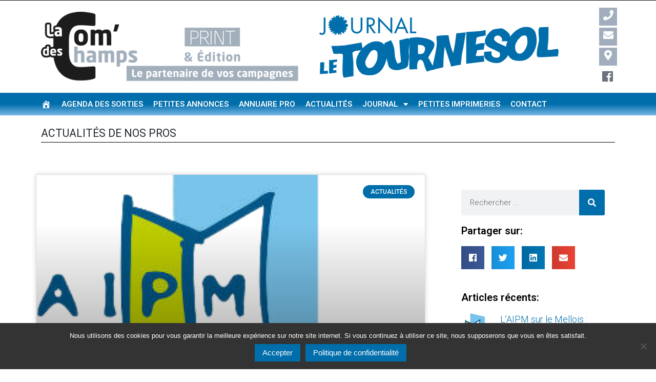

--- FILE ---
content_type: text/html; charset=UTF-8
request_url: https://www.journalletournesol.com/page-actualites/
body_size: 33469
content:
<!DOCTYPE html>
<html lang="fr-FR">
<head>
	<meta charset="UTF-8">
	<meta name="viewport" content="width=device-width, initial-scale=1.0, viewport-fit=cover" />		<title>Page Actualités &#8211; Journal le Tournesol</title>
<meta name='robots' content='max-image-preview:large' />
	<style>img:is([sizes="auto" i], [sizes^="auto," i]) { contain-intrinsic-size: 3000px 1500px }</style>
	<link rel='dns-prefetch' href='//www.journalletournesol.com' />
<link rel='dns-prefetch' href='//use.fontawesome.com' />
<link rel="alternate" type="application/rss+xml" title="Journal le Tournesol &raquo; Flux" href="https://www.journalletournesol.com/feed/" />
<link rel="alternate" type="application/rss+xml" title="Journal le Tournesol &raquo; Flux des commentaires" href="https://www.journalletournesol.com/comments/feed/" />
<script type="text/javascript">
/* <![CDATA[ */
window._wpemojiSettings = {"baseUrl":"https:\/\/s.w.org\/images\/core\/emoji\/15.0.3\/72x72\/","ext":".png","svgUrl":"https:\/\/s.w.org\/images\/core\/emoji\/15.0.3\/svg\/","svgExt":".svg","source":{"concatemoji":"https:\/\/www.journalletournesol.com\/wp-includes\/js\/wp-emoji-release.min.js?ver=6.7.4"}};
/*! This file is auto-generated */
!function(i,n){var o,s,e;function c(e){try{var t={supportTests:e,timestamp:(new Date).valueOf()};sessionStorage.setItem(o,JSON.stringify(t))}catch(e){}}function p(e,t,n){e.clearRect(0,0,e.canvas.width,e.canvas.height),e.fillText(t,0,0);var t=new Uint32Array(e.getImageData(0,0,e.canvas.width,e.canvas.height).data),r=(e.clearRect(0,0,e.canvas.width,e.canvas.height),e.fillText(n,0,0),new Uint32Array(e.getImageData(0,0,e.canvas.width,e.canvas.height).data));return t.every(function(e,t){return e===r[t]})}function u(e,t,n){switch(t){case"flag":return n(e,"\ud83c\udff3\ufe0f\u200d\u26a7\ufe0f","\ud83c\udff3\ufe0f\u200b\u26a7\ufe0f")?!1:!n(e,"\ud83c\uddfa\ud83c\uddf3","\ud83c\uddfa\u200b\ud83c\uddf3")&&!n(e,"\ud83c\udff4\udb40\udc67\udb40\udc62\udb40\udc65\udb40\udc6e\udb40\udc67\udb40\udc7f","\ud83c\udff4\u200b\udb40\udc67\u200b\udb40\udc62\u200b\udb40\udc65\u200b\udb40\udc6e\u200b\udb40\udc67\u200b\udb40\udc7f");case"emoji":return!n(e,"\ud83d\udc26\u200d\u2b1b","\ud83d\udc26\u200b\u2b1b")}return!1}function f(e,t,n){var r="undefined"!=typeof WorkerGlobalScope&&self instanceof WorkerGlobalScope?new OffscreenCanvas(300,150):i.createElement("canvas"),a=r.getContext("2d",{willReadFrequently:!0}),o=(a.textBaseline="top",a.font="600 32px Arial",{});return e.forEach(function(e){o[e]=t(a,e,n)}),o}function t(e){var t=i.createElement("script");t.src=e,t.defer=!0,i.head.appendChild(t)}"undefined"!=typeof Promise&&(o="wpEmojiSettingsSupports",s=["flag","emoji"],n.supports={everything:!0,everythingExceptFlag:!0},e=new Promise(function(e){i.addEventListener("DOMContentLoaded",e,{once:!0})}),new Promise(function(t){var n=function(){try{var e=JSON.parse(sessionStorage.getItem(o));if("object"==typeof e&&"number"==typeof e.timestamp&&(new Date).valueOf()<e.timestamp+604800&&"object"==typeof e.supportTests)return e.supportTests}catch(e){}return null}();if(!n){if("undefined"!=typeof Worker&&"undefined"!=typeof OffscreenCanvas&&"undefined"!=typeof URL&&URL.createObjectURL&&"undefined"!=typeof Blob)try{var e="postMessage("+f.toString()+"("+[JSON.stringify(s),u.toString(),p.toString()].join(",")+"));",r=new Blob([e],{type:"text/javascript"}),a=new Worker(URL.createObjectURL(r),{name:"wpTestEmojiSupports"});return void(a.onmessage=function(e){c(n=e.data),a.terminate(),t(n)})}catch(e){}c(n=f(s,u,p))}t(n)}).then(function(e){for(var t in e)n.supports[t]=e[t],n.supports.everything=n.supports.everything&&n.supports[t],"flag"!==t&&(n.supports.everythingExceptFlag=n.supports.everythingExceptFlag&&n.supports[t]);n.supports.everythingExceptFlag=n.supports.everythingExceptFlag&&!n.supports.flag,n.DOMReady=!1,n.readyCallback=function(){n.DOMReady=!0}}).then(function(){return e}).then(function(){var e;n.supports.everything||(n.readyCallback(),(e=n.source||{}).concatemoji?t(e.concatemoji):e.wpemoji&&e.twemoji&&(t(e.twemoji),t(e.wpemoji)))}))}((window,document),window._wpemojiSettings);
/* ]]> */
</script>
<link rel='stylesheet' id='dashicons-css' href='https://www.journalletournesol.com/wp-includes/css/dashicons.min.css?ver=6.7.4' type='text/css' media='all' />
<link rel='stylesheet' id='menu-icons-extra-css' href='https://www.journalletournesol.com/wp-content/plugins/menu-icons/css/extra.min.css?ver=0.13.20' type='text/css' media='all' />
<style id='wp-emoji-styles-inline-css' type='text/css'>

	img.wp-smiley, img.emoji {
		display: inline !important;
		border: none !important;
		box-shadow: none !important;
		height: 1em !important;
		width: 1em !important;
		margin: 0 0.07em !important;
		vertical-align: -0.1em !important;
		background: none !important;
		padding: 0 !important;
	}
</style>
<link rel='stylesheet' id='wp-block-library-css' href='https://www.journalletournesol.com/wp-includes/css/dist/block-library/style.min.css?ver=6.7.4' type='text/css' media='all' />
<style id='filebird-block-filebird-gallery-style-inline-css' type='text/css'>
ul.filebird-block-filebird-gallery{margin:auto!important;padding:0!important;width:100%}ul.filebird-block-filebird-gallery.layout-grid{display:grid;grid-gap:20px;align-items:stretch;grid-template-columns:repeat(var(--columns),1fr);justify-items:stretch}ul.filebird-block-filebird-gallery.layout-grid li img{border:1px solid #ccc;box-shadow:2px 2px 6px 0 rgba(0,0,0,.3);height:100%;max-width:100%;-o-object-fit:cover;object-fit:cover;width:100%}ul.filebird-block-filebird-gallery.layout-masonry{-moz-column-count:var(--columns);-moz-column-gap:var(--space);column-gap:var(--space);-moz-column-width:var(--min-width);columns:var(--min-width) var(--columns);display:block;overflow:auto}ul.filebird-block-filebird-gallery.layout-masonry li{margin-bottom:var(--space)}ul.filebird-block-filebird-gallery li{list-style:none}ul.filebird-block-filebird-gallery li figure{height:100%;margin:0;padding:0;position:relative;width:100%}ul.filebird-block-filebird-gallery li figure figcaption{background:linear-gradient(0deg,rgba(0,0,0,.7),rgba(0,0,0,.3) 70%,transparent);bottom:0;box-sizing:border-box;color:#fff;font-size:.8em;margin:0;max-height:100%;overflow:auto;padding:3em .77em .7em;position:absolute;text-align:center;width:100%;z-index:2}ul.filebird-block-filebird-gallery li figure figcaption a{color:inherit}

</style>
<style id='classic-theme-styles-inline-css' type='text/css'>
/*! This file is auto-generated */
.wp-block-button__link{color:#fff;background-color:#32373c;border-radius:9999px;box-shadow:none;text-decoration:none;padding:calc(.667em + 2px) calc(1.333em + 2px);font-size:1.125em}.wp-block-file__button{background:#32373c;color:#fff;text-decoration:none}
</style>
<style id='global-styles-inline-css' type='text/css'>
:root{--wp--preset--aspect-ratio--square: 1;--wp--preset--aspect-ratio--4-3: 4/3;--wp--preset--aspect-ratio--3-4: 3/4;--wp--preset--aspect-ratio--3-2: 3/2;--wp--preset--aspect-ratio--2-3: 2/3;--wp--preset--aspect-ratio--16-9: 16/9;--wp--preset--aspect-ratio--9-16: 9/16;--wp--preset--color--black: #000000;--wp--preset--color--cyan-bluish-gray: #abb8c3;--wp--preset--color--white: #ffffff;--wp--preset--color--pale-pink: #f78da7;--wp--preset--color--vivid-red: #cf2e2e;--wp--preset--color--luminous-vivid-orange: #ff6900;--wp--preset--color--luminous-vivid-amber: #fcb900;--wp--preset--color--light-green-cyan: #7bdcb5;--wp--preset--color--vivid-green-cyan: #00d084;--wp--preset--color--pale-cyan-blue: #8ed1fc;--wp--preset--color--vivid-cyan-blue: #0693e3;--wp--preset--color--vivid-purple: #9b51e0;--wp--preset--gradient--vivid-cyan-blue-to-vivid-purple: linear-gradient(135deg,rgba(6,147,227,1) 0%,rgb(155,81,224) 100%);--wp--preset--gradient--light-green-cyan-to-vivid-green-cyan: linear-gradient(135deg,rgb(122,220,180) 0%,rgb(0,208,130) 100%);--wp--preset--gradient--luminous-vivid-amber-to-luminous-vivid-orange: linear-gradient(135deg,rgba(252,185,0,1) 0%,rgba(255,105,0,1) 100%);--wp--preset--gradient--luminous-vivid-orange-to-vivid-red: linear-gradient(135deg,rgba(255,105,0,1) 0%,rgb(207,46,46) 100%);--wp--preset--gradient--very-light-gray-to-cyan-bluish-gray: linear-gradient(135deg,rgb(238,238,238) 0%,rgb(169,184,195) 100%);--wp--preset--gradient--cool-to-warm-spectrum: linear-gradient(135deg,rgb(74,234,220) 0%,rgb(151,120,209) 20%,rgb(207,42,186) 40%,rgb(238,44,130) 60%,rgb(251,105,98) 80%,rgb(254,248,76) 100%);--wp--preset--gradient--blush-light-purple: linear-gradient(135deg,rgb(255,206,236) 0%,rgb(152,150,240) 100%);--wp--preset--gradient--blush-bordeaux: linear-gradient(135deg,rgb(254,205,165) 0%,rgb(254,45,45) 50%,rgb(107,0,62) 100%);--wp--preset--gradient--luminous-dusk: linear-gradient(135deg,rgb(255,203,112) 0%,rgb(199,81,192) 50%,rgb(65,88,208) 100%);--wp--preset--gradient--pale-ocean: linear-gradient(135deg,rgb(255,245,203) 0%,rgb(182,227,212) 50%,rgb(51,167,181) 100%);--wp--preset--gradient--electric-grass: linear-gradient(135deg,rgb(202,248,128) 0%,rgb(113,206,126) 100%);--wp--preset--gradient--midnight: linear-gradient(135deg,rgb(2,3,129) 0%,rgb(40,116,252) 100%);--wp--preset--font-size--small: 13px;--wp--preset--font-size--medium: 20px;--wp--preset--font-size--large: 36px;--wp--preset--font-size--x-large: 42px;--wp--preset--spacing--20: 0.44rem;--wp--preset--spacing--30: 0.67rem;--wp--preset--spacing--40: 1rem;--wp--preset--spacing--50: 1.5rem;--wp--preset--spacing--60: 2.25rem;--wp--preset--spacing--70: 3.38rem;--wp--preset--spacing--80: 5.06rem;--wp--preset--shadow--natural: 6px 6px 9px rgba(0, 0, 0, 0.2);--wp--preset--shadow--deep: 12px 12px 50px rgba(0, 0, 0, 0.4);--wp--preset--shadow--sharp: 6px 6px 0px rgba(0, 0, 0, 0.2);--wp--preset--shadow--outlined: 6px 6px 0px -3px rgba(255, 255, 255, 1), 6px 6px rgba(0, 0, 0, 1);--wp--preset--shadow--crisp: 6px 6px 0px rgba(0, 0, 0, 1);}:where(.is-layout-flex){gap: 0.5em;}:where(.is-layout-grid){gap: 0.5em;}body .is-layout-flex{display: flex;}.is-layout-flex{flex-wrap: wrap;align-items: center;}.is-layout-flex > :is(*, div){margin: 0;}body .is-layout-grid{display: grid;}.is-layout-grid > :is(*, div){margin: 0;}:where(.wp-block-columns.is-layout-flex){gap: 2em;}:where(.wp-block-columns.is-layout-grid){gap: 2em;}:where(.wp-block-post-template.is-layout-flex){gap: 1.25em;}:where(.wp-block-post-template.is-layout-grid){gap: 1.25em;}.has-black-color{color: var(--wp--preset--color--black) !important;}.has-cyan-bluish-gray-color{color: var(--wp--preset--color--cyan-bluish-gray) !important;}.has-white-color{color: var(--wp--preset--color--white) !important;}.has-pale-pink-color{color: var(--wp--preset--color--pale-pink) !important;}.has-vivid-red-color{color: var(--wp--preset--color--vivid-red) !important;}.has-luminous-vivid-orange-color{color: var(--wp--preset--color--luminous-vivid-orange) !important;}.has-luminous-vivid-amber-color{color: var(--wp--preset--color--luminous-vivid-amber) !important;}.has-light-green-cyan-color{color: var(--wp--preset--color--light-green-cyan) !important;}.has-vivid-green-cyan-color{color: var(--wp--preset--color--vivid-green-cyan) !important;}.has-pale-cyan-blue-color{color: var(--wp--preset--color--pale-cyan-blue) !important;}.has-vivid-cyan-blue-color{color: var(--wp--preset--color--vivid-cyan-blue) !important;}.has-vivid-purple-color{color: var(--wp--preset--color--vivid-purple) !important;}.has-black-background-color{background-color: var(--wp--preset--color--black) !important;}.has-cyan-bluish-gray-background-color{background-color: var(--wp--preset--color--cyan-bluish-gray) !important;}.has-white-background-color{background-color: var(--wp--preset--color--white) !important;}.has-pale-pink-background-color{background-color: var(--wp--preset--color--pale-pink) !important;}.has-vivid-red-background-color{background-color: var(--wp--preset--color--vivid-red) !important;}.has-luminous-vivid-orange-background-color{background-color: var(--wp--preset--color--luminous-vivid-orange) !important;}.has-luminous-vivid-amber-background-color{background-color: var(--wp--preset--color--luminous-vivid-amber) !important;}.has-light-green-cyan-background-color{background-color: var(--wp--preset--color--light-green-cyan) !important;}.has-vivid-green-cyan-background-color{background-color: var(--wp--preset--color--vivid-green-cyan) !important;}.has-pale-cyan-blue-background-color{background-color: var(--wp--preset--color--pale-cyan-blue) !important;}.has-vivid-cyan-blue-background-color{background-color: var(--wp--preset--color--vivid-cyan-blue) !important;}.has-vivid-purple-background-color{background-color: var(--wp--preset--color--vivid-purple) !important;}.has-black-border-color{border-color: var(--wp--preset--color--black) !important;}.has-cyan-bluish-gray-border-color{border-color: var(--wp--preset--color--cyan-bluish-gray) !important;}.has-white-border-color{border-color: var(--wp--preset--color--white) !important;}.has-pale-pink-border-color{border-color: var(--wp--preset--color--pale-pink) !important;}.has-vivid-red-border-color{border-color: var(--wp--preset--color--vivid-red) !important;}.has-luminous-vivid-orange-border-color{border-color: var(--wp--preset--color--luminous-vivid-orange) !important;}.has-luminous-vivid-amber-border-color{border-color: var(--wp--preset--color--luminous-vivid-amber) !important;}.has-light-green-cyan-border-color{border-color: var(--wp--preset--color--light-green-cyan) !important;}.has-vivid-green-cyan-border-color{border-color: var(--wp--preset--color--vivid-green-cyan) !important;}.has-pale-cyan-blue-border-color{border-color: var(--wp--preset--color--pale-cyan-blue) !important;}.has-vivid-cyan-blue-border-color{border-color: var(--wp--preset--color--vivid-cyan-blue) !important;}.has-vivid-purple-border-color{border-color: var(--wp--preset--color--vivid-purple) !important;}.has-vivid-cyan-blue-to-vivid-purple-gradient-background{background: var(--wp--preset--gradient--vivid-cyan-blue-to-vivid-purple) !important;}.has-light-green-cyan-to-vivid-green-cyan-gradient-background{background: var(--wp--preset--gradient--light-green-cyan-to-vivid-green-cyan) !important;}.has-luminous-vivid-amber-to-luminous-vivid-orange-gradient-background{background: var(--wp--preset--gradient--luminous-vivid-amber-to-luminous-vivid-orange) !important;}.has-luminous-vivid-orange-to-vivid-red-gradient-background{background: var(--wp--preset--gradient--luminous-vivid-orange-to-vivid-red) !important;}.has-very-light-gray-to-cyan-bluish-gray-gradient-background{background: var(--wp--preset--gradient--very-light-gray-to-cyan-bluish-gray) !important;}.has-cool-to-warm-spectrum-gradient-background{background: var(--wp--preset--gradient--cool-to-warm-spectrum) !important;}.has-blush-light-purple-gradient-background{background: var(--wp--preset--gradient--blush-light-purple) !important;}.has-blush-bordeaux-gradient-background{background: var(--wp--preset--gradient--blush-bordeaux) !important;}.has-luminous-dusk-gradient-background{background: var(--wp--preset--gradient--luminous-dusk) !important;}.has-pale-ocean-gradient-background{background: var(--wp--preset--gradient--pale-ocean) !important;}.has-electric-grass-gradient-background{background: var(--wp--preset--gradient--electric-grass) !important;}.has-midnight-gradient-background{background: var(--wp--preset--gradient--midnight) !important;}.has-small-font-size{font-size: var(--wp--preset--font-size--small) !important;}.has-medium-font-size{font-size: var(--wp--preset--font-size--medium) !important;}.has-large-font-size{font-size: var(--wp--preset--font-size--large) !important;}.has-x-large-font-size{font-size: var(--wp--preset--font-size--x-large) !important;}
:where(.wp-block-post-template.is-layout-flex){gap: 1.25em;}:where(.wp-block-post-template.is-layout-grid){gap: 1.25em;}
:where(.wp-block-columns.is-layout-flex){gap: 2em;}:where(.wp-block-columns.is-layout-grid){gap: 2em;}
:root :where(.wp-block-pullquote){font-size: 1.5em;line-height: 1.6;}
</style>
<link rel='stylesheet' id='contact-form-7-css' href='https://www.journalletournesol.com/wp-content/plugins/contact-form-7/includes/css/styles.css?ver=6.1.4' type='text/css' media='all' />
<link rel='stylesheet' id='cookie-notice-front-css' href='https://www.journalletournesol.com/wp-content/plugins/cookie-notice/css/front.min.css?ver=2.5.11' type='text/css' media='all' />
<link rel='stylesheet' id='fullcalendar-css' href='https://www.journalletournesol.com/wp-content/plugins/woo-events/js/fullcalendar/fullcalendar.min.css?ver=6.7.4' type='text/css' media='all' />
<link rel='stylesheet' id='qtip-css-css' href='https://www.journalletournesol.com/wp-content/plugins/woo-events/js/fullcalendar/lib/qtip/jquery.qtip.min.css?ver=6.7.4' type='text/css' media='all' />
<link rel='stylesheet' id='we-owl-carousel-css' href='https://www.journalletournesol.com/wp-content/plugins/woo-events/js/owl-carousel/owl.carousel.css?ver=6.7.4' type='text/css' media='all' />
<link rel='stylesheet' id='woocommerce-layout-css' href='https://www.journalletournesol.com/wp-content/plugins/woocommerce/assets/css/woocommerce-layout.css?ver=10.3.7' type='text/css' media='all' />
<link rel='stylesheet' id='woocommerce-smallscreen-css' href='https://www.journalletournesol.com/wp-content/plugins/woocommerce/assets/css/woocommerce-smallscreen.css?ver=10.3.7' type='text/css' media='only screen and (max-width: 768px)' />
<link rel='stylesheet' id='woocommerce-general-css' href='https://www.journalletournesol.com/wp-content/plugins/woocommerce/assets/css/woocommerce.css?ver=10.3.7' type='text/css' media='all' />
<style id='woocommerce-inline-inline-css' type='text/css'>
.woocommerce form .form-row .required { visibility: visible; }
</style>
<link rel='stylesheet' id='wpsl-styles-css' href='https://www.journalletournesol.com/wp-content/plugins/wp-store-locator/css/styles.min.css?ver=2.2.261' type='text/css' media='all' />
<link rel='stylesheet' id='brands-styles-css' href='https://www.journalletournesol.com/wp-content/plugins/woocommerce/assets/css/brands.css?ver=10.3.7' type='text/css' media='all' />
<link rel='stylesheet' id='wp-bootstrap-starter-bootstrap-css-css' href='https://www.journalletournesol.com/wp-content/themes/wp-bootstrap-starter/inc/assets/css/bootstrap.min.css?ver=6.7.4' type='text/css' media='all' />
<link rel='stylesheet' id='wp-bootstrap-starter-fontawesome-cdn-css' href='https://www.journalletournesol.com/wp-content/themes/wp-bootstrap-starter/inc/assets/css/fontawesome.min.css?ver=6.7.4' type='text/css' media='all' />
<link rel='stylesheet' id='wp-bootstrap-starter-style-css' href='https://www.journalletournesol.com/wp-content/themes/wp-bootstrap-starter/style.css?ver=6.7.4' type='text/css' media='all' />
<link rel='stylesheet' id='wpbdp_font_awesome-css' href='https://use.fontawesome.com/releases/v5.14.0/css/all.css?ver=5.14.0' type='text/css' media='all' />
<link rel='stylesheet' id='wpbdp-widgets-css' href='https://www.journalletournesol.com/wp-content/plugins/business-directory-plugin/assets/css/widgets.min.css?ver=5.11.2' type='text/css' media='all' />
<link rel='stylesheet' id='elementor-frontend-css' href='https://www.journalletournesol.com/wp-content/uploads/elementor/css/custom-frontend.min.css?ver=1767931328' type='text/css' media='all' />
<link rel='stylesheet' id='widget-image-css' href='https://www.journalletournesol.com/wp-content/plugins/elementor/assets/css/widget-image.min.css?ver=3.33.4' type='text/css' media='all' />
<link rel='stylesheet' id='widget-nav-menu-css' href='https://www.journalletournesol.com/wp-content/uploads/elementor/css/custom-pro-widget-nav-menu.min.css?ver=1767931328' type='text/css' media='all' />
<link rel='stylesheet' id='e-sticky-css' href='https://www.journalletournesol.com/wp-content/plugins/elementor-pro/assets/css/modules/sticky.min.css?ver=3.33.1' type='text/css' media='all' />
<link rel='stylesheet' id='widget-posts-css' href='https://www.journalletournesol.com/wp-content/plugins/elementor-pro/assets/css/widget-posts.min.css?ver=3.33.1' type='text/css' media='all' />
<link rel='stylesheet' id='widget-search-form-css' href='https://www.journalletournesol.com/wp-content/plugins/elementor-pro/assets/css/widget-search-form.min.css?ver=3.33.1' type='text/css' media='all' />
<link rel='stylesheet' id='elementor-icons-shared-0-css' href='https://www.journalletournesol.com/wp-content/plugins/elementor/assets/lib/font-awesome/css/fontawesome.min.css?ver=5.15.3' type='text/css' media='all' />
<link rel='stylesheet' id='elementor-icons-fa-solid-css' href='https://www.journalletournesol.com/wp-content/plugins/elementor/assets/lib/font-awesome/css/solid.min.css?ver=5.15.3' type='text/css' media='all' />
<link rel='stylesheet' id='widget-heading-css' href='https://www.journalletournesol.com/wp-content/plugins/elementor/assets/css/widget-heading.min.css?ver=3.33.4' type='text/css' media='all' />
<link rel='stylesheet' id='widget-share-buttons-css' href='https://www.journalletournesol.com/wp-content/plugins/elementor-pro/assets/css/widget-share-buttons.min.css?ver=3.33.1' type='text/css' media='all' />
<link rel='stylesheet' id='e-apple-webkit-css' href='https://www.journalletournesol.com/wp-content/uploads/elementor/css/custom-apple-webkit.min.css?ver=1767931328' type='text/css' media='all' />
<link rel='stylesheet' id='elementor-icons-fa-brands-css' href='https://www.journalletournesol.com/wp-content/plugins/elementor/assets/lib/font-awesome/css/brands.min.css?ver=5.15.3' type='text/css' media='all' />
<link rel='stylesheet' id='widget-social-css' href='https://www.journalletournesol.com/wp-content/plugins/elementor-pro/assets/css/widget-social.min.css?ver=3.33.1' type='text/css' media='all' />
<link rel='stylesheet' id='elementor-icons-css' href='https://www.journalletournesol.com/wp-content/plugins/elementor/assets/lib/eicons/css/elementor-icons.min.css?ver=5.44.0' type='text/css' media='all' />
<link rel='stylesheet' id='elementor-post-5398-css' href='https://www.journalletournesol.com/wp-content/uploads/elementor/css/post-5398.css?ver=1767931293' type='text/css' media='all' />
<link rel='stylesheet' id='elementor-post-43-css' href='https://www.journalletournesol.com/wp-content/uploads/elementor/css/post-43.css?ver=1767931293' type='text/css' media='all' />
<link rel='stylesheet' id='elementor-post-90-css' href='https://www.journalletournesol.com/wp-content/uploads/elementor/css/post-90.css?ver=1767931293' type='text/css' media='all' />
<link rel='stylesheet' id='elementor-post-257-css' href='https://www.journalletournesol.com/wp-content/uploads/elementor/css/post-257.css?ver=1767933769' type='text/css' media='all' />
<link rel='stylesheet' id='woo-event-css-css' href='https://www.journalletournesol.com/wp-content/plugins/woo-events/css/style.css?ver=3.5' type='text/css' media='all' />
<link rel='stylesheet' id='we-general-css' href='https://www.journalletournesol.com/wp-content/plugins/woo-events/css/general.css?ver=3.5' type='text/css' media='all' />
<link rel='stylesheet' id='tounesol-styles-css' href='https://www.journalletournesol.com/wp-content/plugins/business-directory-plugin/themes/tounesol/assets/styles.css?ver=5.11.2' type='text/css' media='all' />
<link rel='stylesheet' id='awpcp-font-awesome-css' href='https://use.fontawesome.com/releases/v5.2.0/css/all.css?ver=5.2.0' type='text/css' media='all' />
<link rel='stylesheet' id='awpcp-frontend-style-css' href='https://www.journalletournesol.com/wp-content/plugins/another-wordpress-classifieds-plugin/resources/css/awpcpstyle.css?ver=4.3.5' type='text/css' media='all' />
<link rel='stylesheet' id='elementor-gf-roboto-css' href='https://fonts.googleapis.com/css?family=Roboto:100,100italic,200,200italic,300,300italic,400,400italic,500,500italic,600,600italic,700,700italic,800,800italic,900,900italic&#038;display=auto' type='text/css' media='all' />
<link rel='stylesheet' id='elementor-gf-robotoslab-css' href='https://fonts.googleapis.com/css?family=Roboto+Slab:100,100italic,200,200italic,300,300italic,400,400italic,500,500italic,600,600italic,700,700italic,800,800italic,900,900italic&#038;display=auto' type='text/css' media='all' />
<script type="text/javascript" id="cookie-notice-front-js-before">
/* <![CDATA[ */
var cnArgs = {"ajaxUrl":"https:\/\/www.journalletournesol.com\/wp-admin\/admin-ajax.php","nonce":"e8d078dd77","hideEffect":"fade","position":"bottom","onScroll":false,"onScrollOffset":100,"onClick":false,"cookieName":"cookie_notice_accepted","cookieTime":2592000,"cookieTimeRejected":2592000,"globalCookie":false,"redirection":false,"cache":false,"revokeCookies":false,"revokeCookiesOpt":"automatic"};
/* ]]> */
</script>
<script type="text/javascript" src="https://www.journalletournesol.com/wp-content/plugins/cookie-notice/js/front.min.js?ver=2.5.11" id="cookie-notice-front-js"></script>
<script type="text/javascript" src="https://www.journalletournesol.com/wp-includes/js/jquery/jquery.min.js?ver=3.7.1" id="jquery-core-js"></script>
<script type="text/javascript" src="https://www.journalletournesol.com/wp-includes/js/jquery/jquery-migrate.min.js?ver=3.4.1" id="jquery-migrate-js"></script>
<script type="text/javascript" src="https://www.journalletournesol.com/wp-content/plugins/woocommerce/assets/js/jquery-blockui/jquery.blockUI.min.js?ver=2.7.0-wc.10.3.7" id="wc-jquery-blockui-js" defer="defer" data-wp-strategy="defer"></script>
<script type="text/javascript" src="https://www.journalletournesol.com/wp-content/plugins/woocommerce/assets/js/js-cookie/js.cookie.min.js?ver=2.1.4-wc.10.3.7" id="wc-js-cookie-js" defer="defer" data-wp-strategy="defer"></script>
<script type="text/javascript" id="woocommerce-js-extra">
/* <![CDATA[ */
var woocommerce_params = {"ajax_url":"\/wp-admin\/admin-ajax.php","wc_ajax_url":"\/?wc-ajax=%%endpoint%%","i18n_password_show":"Afficher le mot de passe","i18n_password_hide":"Masquer le mot de passe"};
/* ]]> */
</script>
<script type="text/javascript" src="https://www.journalletournesol.com/wp-content/plugins/woocommerce/assets/js/frontend/woocommerce.min.js?ver=10.3.7" id="woocommerce-js" defer="defer" data-wp-strategy="defer"></script>
<!--[if lt IE 9]>
<script type="text/javascript" src="https://www.journalletournesol.com/wp-content/themes/wp-bootstrap-starter/inc/assets/js/html5.js?ver=3.7.0" id="html5hiv-js"></script>
<![endif]-->
<link rel="https://api.w.org/" href="https://www.journalletournesol.com/wp-json/" /><link rel="EditURI" type="application/rsd+xml" title="RSD" href="https://www.journalletournesol.com/xmlrpc.php?rsd" />
<meta name="generator" content="WordPress 6.7.4" />
<meta name="generator" content="WooCommerce 10.3.7" />

		<!-- GA Google Analytics @ https://m0n.co/ga -->
		<script>
			(function(i,s,o,g,r,a,m){i['GoogleAnalyticsObject']=r;i[r]=i[r]||function(){
			(i[r].q=i[r].q||[]).push(arguments)},i[r].l=1*new Date();a=s.createElement(o),
			m=s.getElementsByTagName(o)[0];a.async=1;a.src=g;m.parentNode.insertBefore(a,m)
			})(window,document,'script','https://www.google-analytics.com/analytics.js','ga');
			ga('create', 'UA-164131921-1', 'auto');
			ga('send', 'pageview');
		</script>

	<link rel="pingback" href="https://www.journalletournesol.com/xmlrpc.php">    <style type="text/css">
        #page-sub-header { background: #fff; }
    </style>
    	<noscript><style>.woocommerce-product-gallery{ opacity: 1 !important; }</style></noscript>
						<link rel="preconnect" href="https://fonts.gstatic.com" crossorigin />
					<style>
						@font-face {
  font-family: 'Lato';
  font-style: normal;
  font-weight: 300;
  font-display: swap;
  src: url(https://fonts.gstatic.com/s/lato/v23/S6u9w4BMUTPHh7USSwiPHA.ttf) format('truetype');
}
@font-face {
  font-family: 'Lato';
  font-style: normal;
  font-weight: 400;
  font-display: swap;
  src: url(https://fonts.gstatic.com/s/lato/v23/S6uyw4BMUTPHjx4wWw.ttf) format('truetype');
}
@font-face {
  font-family: 'Lato';
  font-style: normal;
  font-weight: 700;
  font-display: swap;
  src: url(https://fonts.gstatic.com/s/lato/v23/S6u9w4BMUTPHh6UVSwiPHA.ttf) format('truetype');
}
@font-face {
  font-family: 'Open Sans';
  font-style: normal;
  font-weight: 300;
  font-stretch: normal;
  font-display: swap;
  src: url(https://fonts.gstatic.com/s/opensans/v34/memSYaGs126MiZpBA-UvWbX2vVnXBbObj2OVZyOOSr4dVJWUgsiH0B4gaVc.ttf) format('truetype');
}
@font-face {
  font-family: 'Open Sans';
  font-style: normal;
  font-weight: 400;
  font-stretch: normal;
  font-display: swap;
  src: url(https://fonts.gstatic.com/s/opensans/v34/memSYaGs126MiZpBA-UvWbX2vVnXBbObj2OVZyOOSr4dVJWUgsjZ0B4gaVc.ttf) format('truetype');
}
@font-face {
  font-family: 'Open Sans';
  font-style: normal;
  font-weight: 700;
  font-stretch: normal;
  font-display: swap;
  src: url(https://fonts.gstatic.com/s/opensans/v34/memSYaGs126MiZpBA-UvWbX2vVnXBbObj2OVZyOOSr4dVJWUgsg-1x4gaVc.ttf) format('truetype');
}
					</style>
					<meta name="generator" content="Elementor 3.33.4; features: additional_custom_breakpoints; settings: css_print_method-external, google_font-enabled, font_display-auto">
			<style>
				.e-con.e-parent:nth-of-type(n+4):not(.e-lazyloaded):not(.e-no-lazyload),
				.e-con.e-parent:nth-of-type(n+4):not(.e-lazyloaded):not(.e-no-lazyload) * {
					background-image: none !important;
				}
				@media screen and (max-height: 1024px) {
					.e-con.e-parent:nth-of-type(n+3):not(.e-lazyloaded):not(.e-no-lazyload),
					.e-con.e-parent:nth-of-type(n+3):not(.e-lazyloaded):not(.e-no-lazyload) * {
						background-image: none !important;
					}
				}
				@media screen and (max-height: 640px) {
					.e-con.e-parent:nth-of-type(n+2):not(.e-lazyloaded):not(.e-no-lazyload),
					.e-con.e-parent:nth-of-type(n+2):not(.e-lazyloaded):not(.e-no-lazyload) * {
						background-image: none !important;
					}
				}
			</style>
				<style type="text/css">
			.site-title,
		.site-description {
			position: absolute;
			clip: rect(1px, 1px, 1px, 1px);
		}
		</style>
	<link rel="icon" href="https://www.journalletournesol.com/wp-content/uploads/2020/01/cropped-icone-journal-512x512-1-1-32x32.png" sizes="32x32" />
<link rel="icon" href="https://www.journalletournesol.com/wp-content/uploads/2020/01/cropped-icone-journal-512x512-1-1-192x192.png" sizes="192x192" />
<link rel="apple-touch-icon" href="https://www.journalletournesol.com/wp-content/uploads/2020/01/cropped-icone-journal-512x512-1-1-180x180.png" />
<meta name="msapplication-TileImage" content="https://www.journalletournesol.com/wp-content/uploads/2020/01/cropped-icone-journal-512x512-1-1-270x270.png" />
<style type="text/css">		.we-latest-events-widget .thumb.item-thumbnail .item-evprice,
		.widget.we-latest-events-widget .thumb.item-thumbnail .item-evprice,
		.woocommerce table.my_account_orders th, .woocommerce table.shop_table th, .we-table-lisst .we-table th,
		.we-table-lisst.table-style-2 .we-table .we-first-row,
		.we-calendar #calendar a.fc-event,
		.wpcf7 .we-submit input[type="submit"], .we-infotable .bt-buy.btn,
		.woocommerce ul.products li.product a.button,
		.shop-we-stdate,
		.btn.we-button, .woocommerce div.product form.cart button.button, .woocommerce div.product form.cart div.quantity.buttons_added [type="button"], .woocommerce #exmain-content .we-main.layout-2 .event-details .btn, .we-icl-import .btn,
		.ex-loadmore .loadmore-grid,
		.we-countdonw.list-countdown .cd-number,
		.we-grid-shortcode figure.ex-modern-blog .date,
		.we-grid-shortcode.we-grid-column-1 figure.ex-modern-blog .ex-social-share ul li a,
		.we-grid-shortcode figure.ex-modern-blog .ex-social-share,
		.woocommerce-cart .wc-proceed-to-checkout a.checkout-button, .woocommerce #payment #place_order, .woocommerce-page #payment #place_order, .woocommerce #respond input#submit, .woocommerce a.button, .woocommerce button.button, .woocommerce input.button,
		.we-latest-events-widget .item .we-big-date > div,
		.widget.we-latest-events-widget .item .we-big-date > div,
		.we-timeline-shortcode ul li .timeline-content .tl-tdate,
		.we-timeline-shortcode ul li:after,
		.we-timeline-shortcode ul li .tl-point,
		.we-timeline-shortcode ul li .timeline-content,
		.we-calendar .wpex-spinner > div,
		.we-calendar .widget-style .fc-row:first-child table th,
		.widget-style .fc-day-top.hasevent .fc-day-number:after,
		.wt-eventday .day-event-details > div.day-ev-image .item-evprice,
		.we-calendar .fc-toolbar button.fc-state-active, .we-calendar .fc-toolbar button:hover,
		.woocommerce #exmain-content .we-navigation div a{ background:#006EAB}
		.woocommerce #exmain-content h4.wemap-title a, .we-infotable .wemap-details h4.wemap-title a,
		.woocommerce #exmain-content .woo-event-info a,
		.qtip h4,
		.we-venues-sc.venue-style-2 .vn-info span.vn-title,
		.we-venues-sc.venue-style-3 .vn-info span.vn-title,
		.we-tooltip .we-tooltip-content p.tt-price ins, .we-tooltip .we-tooltip-content p.tt-price :not(i),
		.we-table-lisst .we-table td.tb-price, .we-table-lisst .we-table td span.amount{ color:#006EAB}
        .woocommerce div.product .woocommerce-tabs ul.tabs li.active,
		.woocommerce-page .woocommerce .myaccount_address, .woocommerce-page .woocommerce .address address, .woocommerce-page .woocommerce .myaccount_user,
		.we-calendar #calendar a.fc-event,
		.woocommerce form.checkout_coupon, .woocommerce form.login, .woocommerce form.register, .woocommerce table.shop_table, .woocommerce table.my_account_orders, .we-table-lisst .we-table{ border-color:#006EAB}
		.we-timeline-shortcode ul li .timeline-content:before{ border-right-color:#006EAB}
		@media screen and (min-width: 768px) {
			.we-timeline-shortcode ul li:nth-child(odd) .timeline-content:before{ border-left-color:#006EAB}
		}
		@media screen and (max-width: 600px) {
			.woocommerce table.shop_table th.product-remove, .woocommerce table.shop_table td.product-remove,
			.woocommerce table.shop_table_responsive tr:nth-child(2n) td.product-remove,
			.woocommerce-page table.shop_table tr.cart-subtotal:nth-child(2n-1){background: #006EAB}
		}
		.we-table-lisst.table-style-2 .we-table .tb-meta-cat,
		.we-table-lisst.table-style-2.table-style-3 .we-table td.tb-viewdetails .btn.we-button,
		.we-table-lisst.table-style-2.table-style-3 .we-table .we-first-row{border-left-color:#006EAB}
		@media screen and (max-width: 600px) {
		.woocommerce-page table.shop_table td.product-name:before {
			content: "Produit";
		}
		.woocommerce-page table.shop_table td.product-price:before {
			content: "Prix";
		}
		.woocommerce-page table.shop_table td.product-quantity:before {
			content: "Quantité";
		}
		.woocommerce-page table.shop_table td.product-subtotal:before {
			content: "Sous-total";
		}
		.woocommerce-page table.shop_table td.product-total:before {
			content: "Total";
		}
	}
		.we-ajax-pagination ul li .page-numbers.current{border-color:#006EAB; background-color: #006EAB;}
</style>		<style type="text/css" id="wp-custom-css">
			/* CSS LA COM DES CHAMPS */

/* HEADER */
/* btn tooltip */
.social-header{text-align: right;display: inline-grid;float: right;}
a.facebook-header{width: 35px !important;height: 35px !important;font-size: 24px;margin: 2px !important;padding: 0.2em;}
.social-icon, .social-icon:visited {
  -webkit-background-clip: padding-box;
  -moz-background-clip: padding-box;
  background-clip: padding-box;
  -webkit-box-sizing: border-box;
  -moz-box-sizing: border-box;
  box-sizing: border-box;
  -webkit-transition-property: background-color;
  -moz-transition-property: background-color;
  transition-property: background-color;
  -webkit-transition-duration: 0.5s;
  -moz-transition-duration: 0.5s;
  transition-duration: 0.5s;
  -webkit-transition-timing-function: ease;
  -moz-transition-timing-function: ease;
  transition-timing-function: ease;
  background-color: #A2AEBD;
  text-align: center;
  display: inline-block;
  width: 35px;
  height: 35px;
  padding: 5px 0px;
  color: #fff;
  margin: 2px;
  font-size: 20px;
  display: flex;
}
.social-icon:focus, a.social-icon:active, a.social-icon:hover{text-decoration: none;color: #FFF;border:none;}
.social-icon i{display: table-cell;vertical-align: middle;text-align: center;height: 100%;width: 100%;}
.btn.social-icon{padding: 5px 0;}
.social-icon img {width: 20px;}
/* TEL */
.tooltip-toggle::before {
    position: absolute;
    top: -5px;
    right: 58px;
    background-color: #000;
    border-radius: 5px;
    color: #fff;
    content: attr(data-tooltip);
    padding: 1rem;
    text-transform: none;
    -webkit-transition: all 0.5s ease;
    transition: all 0.5s ease;
    width: 160px;
    z-index: 999
}
.tooltip-toggle::after {
    position: absolute;
    top: 18px;
    left: 31px;
    border-left: 7px solid transparent;
    border-right: 7px solid transparent;
    border-top: 7px solid #000;
    content: " ";
    font-size: 0;
    line-height: 0;
    margin-left: -5px;
    width: 0;
    transform: rotate(-90deg);
    z-index: 999;
}
.tooltip-toggle:hover::before,
.tooltip-toggle:hover::after {
    opacity: 1;
    -webkit-transition: all 0.75s ease;
    transition: all 0.75s ease;
}
.tooltip-toggle::before,
.tooltip-toggle::after {
    color: #efefef;
    font-family: 'Roboto', sans-serif;
    font-size: 17px;
    opacity: 0;
    pointer-events: none;
    text-align: center;
}
/* EMAIL */
.tooltip-toggle.v2::before{width: auto;top: 30px;}
.tooltip-toggle.v2::after {top: 55px;}
/* LIEU */
.tooltip-toggle.v3::before{width: 230px;top: 70px;}
.tooltip-toggle.v3::after {top: 95px;}


/* MENU */
.elementor-menu-toggle{color: #fff}
.elementor-menu-toggle:focus{outline: none;}
.accueil-link >a>i{margin-top: 0 !important;}
li.menu-item-533 a > span + span{display: none;visibility: hidden;}


/* FORMULAIRE CONTACT & AUTRE - STYLE */
.elementor-widget-text-editor {font-weight: 400;}
#wpsl-search-btn {
    padding: 9px 10px;
    border:1px solid #fff;
    color: #fff;
    background-color: #006EAB;
    background-repeat: unset;
    background-image: none;
}
#wpsl-search-btn:hover{background-color: #000}
#wpcf7-f6-p8-o1 input[type="radio"] {width: 20px;height: 20px;position: relative;top: 4px;}
#wpcf7-f6-p8-o1  .col-md-4.wpcf7-list-item {width: 33%;}
#wpsl-search-wrap div label {line-height: 38px;}
span.wpcf7-list-item-label {text-transform: uppercase;font-size: 15px;}
span.wpcf7-list-item-label:hover{cursor: pointer;color:#006EAB;}
span.wpcf7-list-item-label +input:hover{cursor: pointer;}
#wpcf7-f6-p8-o1{
    padding: 10px 20px;
    background: #f4f7f8;
    margin: 10px auto;
    padding: 20px 30px;
    background: #f4f7f8;
    border-radius: 8px;
}
#wpcf7-f6-p8-o1 fieldset{border: none;}
#wpcf7-f6-p8-o1 legend {font-size: 1.4em;margin: 10px 0;font-weight: 500;}
#wpcf7-f6-p8-o1 label {display: block;margin-bottom: 8px;font-size: 16px;font-weight: 400;}
#wpcf7-f6-p8-o1 input[type="text"],
#wpcf7-f6-p8-o1 input[type="date"],
#wpcf7-f6-p8-o1 input[type="datetime"],
#wpcf7-f6-p8-o1 input[type="email"],
#wpcf7-f6-p8-o1 input[type="number"],
#wpcf7-f6-p8-o1 input[type="search"],
#wpcf7-f6-p8-o1 input[type="time"],
#wpcf7-f6-p8-o1 input[type="url"],
#wpcf7-f6-p8-o1 textarea,
#wpcf7-f6-p8-o1 select {
    background: rgba(255,255,255,.1);
    border: none;
    border-radius: 4px;
    font-size: 15px;
    margin: 0;
    outline: 0;
    padding: 10px;
    width: 100%;
    box-sizing: border-box; 
    -webkit-box-sizing: border-box;
    -moz-box-sizing: border-box; 
    background-color: #e8eeef;
    color:#000;
    -webkit-box-shadow: 0 1px 0 rgba(0,0,0,0.03) inset;
    box-shadow: 0 1px 0 rgba(0,0,0,0.03) inset;
}
#wpcf7-f6-p8-o1 input[type="text"]:focus,
#wpcf7-f6-p8-o1 input[type="date"]:focus,
#wpcf7-f6-p8-o1 input[type="datetime"]:focus,
#wpcf7-f6-p8-o1 input[type="email"]:focus,
#wpcf7-f6-p8-o1 input[type="number"]:focus,
#wpcf7-f6-p8-o1 input[type="search"]:focus,
#wpcf7-f6-p8-o1 input[type="time"]:focus,
#wpcf7-f6-p8-o1 input[type="url"]:focus,
#wpcf7-f6-p8-o1 textarea:focus,
#wpcf7-f6-p8-o1 select:focus{
    background: #d2d9dd;
}
#wpcf7-f6-p8-o1 select{-webkit-appearance: menulist-button;height:35px;}
#wpcf7-f6-p8-o1 .number {
    background: #78B7E5;
    color: #fff;
    height: 40px;
    width: 40px;
    display: inline-block;
    font-size: 0.8em;
    margin-right: 4px;
    line-height: 40px;
    text-align: center;
    text-shadow: 0 1px 0 rgba(255,255,255,0.2);
    border-radius: 15px 15px 15px 0px;
}

#wpcf7-f6-p8-o1 input[type="submit"],
#wpcf7-f6-p8-o1 input[type="button"]
{
    position: relative;
    display: block;
    padding: 19px 39px 18px 39px;
    color: #FFF;
    margin: 0 auto;
    background: #006EAB;
    font-size: 18px;
    text-align: center;
    font-style: normal;
    width: 100%;
    border: none;
    border-width: 1px 1px 3px;
    margin-bottom: 10px;
    text-transform: uppercase;
}
#wpcf7-f6-p8-o1 input, #wpcf7-f6-p8-o1 textarea{border:1px solid #ced4da !important;border-radius: 0 !important}
#wpcf7-f6-p8-o1 input[type="submit"]:hover,
#wpcf7-f6-p8-o1 input[type="button"]:hover{background: #000;}
div.wpcf7-validation-errors, div.wpcf7-acceptance-missing {border: 2px solid #f00;font-weight: 500;font-size: 17px;margin: 0}
.wpcf7.form-commande .wpcf7-form-control-wrap input[type='checkbox'] {cursor:pointer;width: 25px;height: 25px;position: relative;top: 5px;display: inline-block;right: 15px}


/* PETITES ANNONCES */
/* Affichage */
#classiwrapper .maincategoryclass{text-transform: uppercase;}
#awpcpcatlayout .showcategoriessublist li {border-bottom: 1px dotted #eeeeee;}
#awpcpcatlayout .sub-categories li a {color:#006EAB;text-transform: capitalize;font-weight: 500;line-height: 26px;}
.awpcp-listing-excerpt-thumbnail{display: none;visibility: hidden;}
h4.awpcp-listing-title {margin-bottom: 0px}
h4.awpcp-listing-title a{font-size: 16px;color:#006EAB;}
.awpcp-title>a{color:#000;}
#showawpcpadpage .awpcp-title>a{color:#006EAB;font-size: 17px;}
.awpcp-social-button {font-size: 2em;}
.awpcp-listing-excerpt-extra{margin-top: 0px}
.awpcp-listing-excerpt-extra > label {margin-bottom: 5px;display: none}
.annonce-tel{font-weight: 600}
.awpcp-category-dropdown-options .select2-results__option {padding: 4px 6px;}
#showawpcpadpage .awpcp-title{padding: 7px 10px;margin-bottom: 10px}
.post-navigation .nav-previous a, .post-navigation .nav-next a {border-radius: 0;color: #006EAB}
.awpcp-submit-listing-section-content p.form-submit{margin-top: 20px !important;margin-bottom: 6px !important}
.awpcp-listing-excerpt-extra span.annonce-tel > label {display: none;}
.annonce-tel label {display: none}
.annonce-tel.listanon {margin-top: 10px;}
.annonce-tel.listanon br{display: none}
/* champs extrafields cp et ville */
.awpcp-extra-fields{margin-bottom: 0}
.awpcp-listing-excerpt-extra .awpcp-extra-field-cp_annonce {margin-right: 4px}
.awpcp-listing-excerpt-extra .awpcp-extra-field-cp_annonce label, .awpcp-listing-excerpt-extra .awpcp-extra-field-ville label{display:none;}
.awpcp-extra-fields .first-column {display: inline-block;}
body.single.single-awpcp_listing .awpcp-extra-fields .first-column {display: block;}


/* Barre de recherche */
a.awpcp-classifieds-menu--menu-item-link.button{background:#006EAB;padding: 6px 8px;color:#fff;}
a.awpcp-classifieds-menu--menu-item-link.button:hover{background:transparent;background-image: linear-gradient(180deg, #006EAB 80%, #78B7E5 100%);}
.awpcp-classifieds-search-bar--query-field input[type="text"] {height: 34px}
.awpcp-classifieds-search-bar--submit-button input[type="submit"] {width: 100%;background:#000;color:#fff;border: 1px solid#000;}
.awpcp-classifieds-search-bar--submit-button input[type="submit"]:hover{background: #006EAB;}
.awpcp-search-ads.awpcp-page input[type="submit"]{background: #000;color: #fff;margin-top: 20px;}
.awpcp-category-switcher .awpcp-category-dropdown-container { margin-top: 15px;}

/* Formulaire dépot annonce */
.icopdf {margin-left: 5px;width: 38px;height: auto;}
.awpcp-submit-listing-section .awpcp-submit-listing-section-title {text-transform: uppercase;}
textarea.awpcp-textarea{font-size: 13px}
.awpcp-message.awpcp-updated.notice.notice-info{background-color: #e5a678;border-color: #e5a678}
.awpcp-form-field .helptext{display: none;visibility: hidden}
.awpcp-payment-term-price-in-money {display: none !important;visibility: hidden;}

/* categories rencontres h/f */
 li.awpcp-category-dropdown-option-45{display: none}
.awpcp-category-dropdown-options .select2-results__option {padding: 1px 6px;font-size:16px;font-weight: 600;}
.awpcp-upload-media-submit-listing-section{display: none !important}

/* Formulaire demande d'infos */
.texte-edition-form{margin-top: -15px;margin-left: 6%;padding-right: 20px;color: #555;}
.texte-edition-form + p {margin-bottom: 6px}

 /* Suite validation annonce */
.awpcp-message.awpcp-updated.notice.notice-info{background-color: rgba(120,183,229,0.2) !important;border-color:#006EAB !important;}
body.page-id-437 .adviewed, body.page-id-437 .twitter-share-button, body.page-id-437 .awpcp-flag-listing-link{display: none;visibility: hidden;}
body.awpcp_listing-template-default.single .twitter-share-button, body.awpcp_listing-template-default.single .awpcp-flag-listing-link{display: none;visibility: hidden;}

/* enlever message lié aux photos */
body.page-id-437 #classiwrapper .awpcp-message.awpcp-updated.notice.notice-info:nth-child(3) {display: none !important;visibility: hidden;}
/* enlever renouvellement */
.awpcp-user-renew{display: none;visibility: hidden;}


/* ANNUAIRE PRO */
#wpbdp-main-box input[name="kw"] {height:34px;}
.wpbdp-listing .listing-title a{font-weight: 500;text-transform: uppercase;font-size: 24px}
.wpbdp-main-links{text-align: inherit;}
#wpbdp-main-box .submit-btn input[type="submit"] {padding: 7px 10px;background:#000;color:#fff;border: 1px solid #000;}
#wpbdp-main-box .submit-btn input[type="submit"]:hover{background: #006EAB;}
#wpbdp-categories .category-label {color: #006EAB;font-weight: 400;text-transform: capitalize}
.wpbdp-button{background: #006EAB;color: #fff;font-size:16px;padding: 8px 12px !important;border:none;}
.wpbdp-listing .address-info .address-label{display: inline-block;}
.wpbdp-listing a:not(.wpbdp-button) {color: #006EAB;border-bottom: 1px solid #78B7E5;font-weight: 500;}
.wpbdp-categories .cat-item {margin: 0 0 9px;font-size: 17px;}
.elementor-pagination {margin-top: 20px;}
/* btn + d'infos*/
.wpbdp-listing-excerpt .listing-actions {margin: 5px 0px 8px 0;}
.wpbdp-main-box .advanced-search-link {font-size: 14px}
.listing-actions a.button{background-color: #000;background-image: none;border: 1px solid #000;color:#fff;font-size: 14px;border-radius: 0;box-shadow: none}
.listing-actions a.button:hover{background-image: none;color:#fff;background-color:#006EAB;border: 1px solid #006EAB}
/*page détails entreprise */
 .wpbdp-listing .listing-title h2 {font-size: 30px}
.wpbdp-field-code_postal, .wpbdp-field-ville{margin-top: -10px !important;}
.wpbdp-listing .wpbdp-field-type-textarea .field-label {display: inline-block;}
.back-to-dir{background: #006EAB;color: #fff !important;font-size:16px;padding: 8px 12px !important}
.wpbdp-map-container.cf {margin-bottom: 30px;}



/* ACCUEIL - HOMEPAGE */
.bandeau{background:#006EAB;color:#fff;display: flex;padding: 10px 2px;border-radius: .25rem;margin-bottom: 20px;min-height: 80px}
.bandeau.gris{background: #A2AEBD}
.bandeau.noir{background: #000000;}
.bandeau h2.accueil{font-size: 16px}
.bandeau .bd-g{display: flex;align-items: center;padding-right: 5px !important;margin-left: 10px}
.bandeau .bd-g i{font-size: 38px;}
.bandeau .bd-g i.v2{font-size: 38px;margin-right: 15px}
.bd-d {display: flex;align-items: center;}
.bd-d .textb{font-weight: 600;text-transform: uppercase;font-size: 16px;line-height: 1.4;text-align: left;}
.bandeau.inverse{background:transparent;color:#000;display: flex;padding: 10px 2px;border: 2px solid #000;font-weight: 600;border-radius: .25rem;}
.bandeau.inverse:hover{color: #fff;background-color: #000;}
.bandeau.infos{background:transparent;color:#000;display: flex;padding: 15px 10px;border: 2px solid #000;font-weight: 600;border-radius: .25rem;margin-bottom: 0;}
.bandeau.infos .bd-g{padding-right: 20px !important;}
.bandeau.infos .bd-d span{display: contents;}
.date-journal{margin-bottom: 0;}
.fb_iframe_widget span {text-align: center;}
.home h3.elementor-post__title{line-height:22px;margin-bottom: 2px !important;font-size: 17px}
.home .awpcp-listing-title a{color:#006EAB;font-family: 'Roboto', sans-serif;font-weight: 600;font-size: 17px;}
.home .awpcp-listing-title a:hover{color:#000}
.awpcp-listings-widget-items-list .awpcp-listings-widget-item .awpcp-widget-read-more{font-size: 0.95rem;color:#7C7C7A;font-weight: 500;}
.awpcp-listings-widget-items-list .awpcp-listings-widget-item .awpcp-widget-read-more:hover{text-decoration: underline;}
.awpcp-listings-widget-items-list .awpcp-listings-widget-item {margin-bottom: 5px;}
.elementor-post__read-more {float: right;font-family: inherit !important;}
.elementor-post__read-more:hover {text-decoration: underline;}
h2.accueil{color: #fff;padding: 5px 12px;margin-top:0;margin-bottom: 0;font-weight: 400;font-size: 18px;line-height: 1.4}
h2.accueil i {padding-right: 10px;font-size: 24px}
h2.accueil.annonces{background: #006EAB}
h2.accueil.actus{background: #A2AEBD}
h2.accueil.sorties{background: #000;}
/* Slider Sorties */
/* .bandeau-evenements .elementor-widget-wrap{border: 1px solid #000} */
.we-carousel.we-grid-shortcode .item-post-n .grid-content,.we-carousel.we-grid-shortcode.we-grid-column-1 .item-post-n .image {background: #f3f3f3;}
h2.accueil.sorties a{color: #fff}
.info-cat{display: block}
.woocommerce-we-onsale{top: 10px;background: rgba(51,51,51, 1);line-height: 1.1}
.woocommerce-we-onsale::before{border-right-color: #000;}
.woocommerce-we-onsale a{color: #fff}
.we-carousel.we-grid-shortcode.we-grid-column-1 .item-post-n .ex-modern-blog {box-shadow: 0 0 5px rgba(0, 0, 0, 0.25);height: 220px;background: #f2f2f2;}
.we-carousel.we-grid-shortcode.we-grid-column-1 figure.ex-modern-blog .date{top:-75px;}
.we-grid-shortcode figure.ex-modern-blog .date{min-width: 60px}
.we-carousel.we-grid-shortcode {margin-bottom:0}
.we-grid-shortcode figure.ex-modern-blog .we-more-meta span{font-size: 14px;font-family: 'Roboto', sans-serif;font-weight: 500;}
.we-carousel.we-grid-shortcode.we-grid-column-1 .item-post-n .grid-content {padding: 20px 20px 10px 20px;}
/* Nouvel affichage */
.ex-modern-blog .date{padding: 5px 10px;}
.cola1, .cola2, .cola3{display: inline-block;}
.cola2{vertical-align: super;padding: 0 2px;}

/* annonces et actus */
.bloc-petite-annonce .elementor-widget-wrap{border: 1px solid #006EAB}
.bloc-petite-annonce .elementor-widget-wp-widget-awpcp-latest-ads {padding: 0 8px;}
.bloc-actualites .elementor-widget-wrap{border: 1px solid #A2AEBD}
.bloc-actualites .elementor-widget.elementor-widget-posts {padding: 0 8px;}
.elementor-element.elementor-element-edc35fc .elementor-post__title a:hover{color: #000}
.elementor-2 .elementor-element.elementor-element-edc35fc .elementor-post__title a{line-height: 22px;}
a.link-acc{color: #fff;}
.awpcp-listings-widget-items-list .awpcp-listings-widget-item .awpcplatestbox .awpcp-widget-read-more-container{margin: 2px 0 0;}
.home .elementor-widget-posts .elementor-post__excerpt p{font-size: 0.95rem !important}
.awpcp-listings-widget-item-excerpt{font-family: 'Roboto', sans-serif;font-weight: 300;font-size: 0.95rem;}
.elementor-2 .elementor-element.elementor-element-edc35fc .elementor-post__read-more{font-size: 0.95rem;}
.home .elementor-widget:not(:last-child) {margin-bottom: 10px;}
.awpcp-listings-widget-item-excerpt{overflow: hidden;text-overflow: ellipsis;display: -webkit-box;-webkit-line-clamp: 2;-webkit-box-orient: vertical}


/* AGENDA DES SORTIES */
.wooevent-search-form #searchsubmit i{color: #000;font-size: 15px;}
.wooevent-search-form > .input-group{position: relative;display: table;border-collapse: separate;}

/*FORMULAIRES */
.we-submit legend{font-size: 21px !important;font-family: 'Roboto', sans-serif;}
.choix-formule{border: 1px solid #006EAB;margin-bottom: 10px;padding-top: 10px;}
.choix-formule .wpcf7-radio span.wpcf7-list-item {display: block;margin-left: 6%}
.wpcf7-form .we-submit input[type="text"].submit-date {width: 120px !important;text-align: center;}
.wpcf7-form .we-submit input[type="text"].submit-time {width: 75px !important;text-align: center;font-family: inherit;}
.wpcf7 .we-submit textarea {height: 200px;}
#form-sortie.we-submit legend {font-size: 1.4em;margin: 10px 0;font-weight: 500;}
#form-sortie.we-submit .number{
    background: #78B7E5;
    color: #fff;
    height: 40px;
    width: 40px;
    display: inline-block;
    font-size: 0.8em;
    margin-right: 4px;
    line-height: 40px;
    text-align: center;
    text-shadow: 0 1px 0 rgba(255,255,255,0.2);
    border-radius: 15px 15px 15px 0px;
}
.wpcf7 .we-submit input[type="radio"] {width: 20px;height: 20px;position: relative;}
.wpcf7-form-control-wrap.event-cat{border: 1px solid #006EAB;background: none;}
.wpcf7 .we-submit .event-cat .form-control{height: inherit;background: none;border: none;}
.wpcf7 .we-submit .event-cat .form-control p {margin-bottom: 0;}
.wpcf7 .we-submit .event-cat label.wpcf7-list-item:hover {cursor: pointer;color:#006EAB;}
.wpcf7 .we-submit p{font-size: 16px;font-weight: 400;font-family: 'Roboto', sans-serif;}
.wpcf7 .we-submit .wpcf7-list-item {text-transform: uppercase;}
.wpcf7 .we-submit .event-cat p {display: none}
.wpcf7 .we-submit input[type="submit"] {height: inherit;font-weight: 400 }
div.wpcf7-response-output {font-size: 1.1rem;font-weight: 400;}
.delai-form{margin-top: -20px}
.btn-depotanno{margin-top: 25px;background:#006EAB !important;}
.btn-depotanno:hover, .btn-depotanno:focus, .btn-depotanno:active{background:#000 !important;color: #fff !important}
.wpcf7-captchac.wpcf7-captcha-captcha-1.form-control {
    max-width: 300px;
}

/* Page filtres et resultats ajax */
/* filtres */
#ajaxsearchpro1_1 .probox .proinput input.orig, #ajaxsearchpro1_2 .probox .proinput input.orig, div.asp_m.asp_m_1 .probox .proinput input.orig {font-size: 16px}
div.asp_m.asp_m_1 .probox .proinput input.orig::placeholder {font-size: 16px}
div.asp_w.asp_sb.searchsettings fieldset legend {font-size: 16px}
div.asp_w.asp_sb.searchsettings input[type="text"]:not(.chosen-search-input){font-size: 16px}
.asp-ui .ui-widget-header {background: #006EAB;}
.asp-ui.ui-datepicker .ui-state-active {background: #006EAB;border: #006EAB solid 1px;}
div.asp_w.asp_sb.searchsettings input[type='text']:not(.chosen-search-input) {border: 1px solid #A2AEBD !important;}
#ajaxsearchpro1_1, div.asp_m.asp_m_1 {background: #eee;height: 36px;}
div.asp_w.asp_s.searchsettings fieldset, div.asp_w.asp_sb.searchsettings fieldset {margin: 30px 0 0 !important}
#ajaxsearchpro1_1 .probox, div.asp_m.asp_m_1 .probox{height: 36px;}
#ajaxsearchpro1_1 .probox .promagnifier, div.asp_m.asp_m_1 .probox .promagnifier{width: 36;height: 36px;}
#ajaxsearchpro1_1 .probox .promagnifier div.innericon, div.asp_m.asp_m_1 .probox .promagnifier div.innericon{width: 36;height: 36px;}
#ajaxsearchpro1_1 .probox .proinput input.orig, div.asp_m.asp_m_1 .probox .proinput input.orig{height: 36px;font-weight: 500;font-size: 17px;}
div.asp_w.asp_sb.searchsettings input[type='text']:not(.asp_select2-search__field) {font-weight: 500;font-size: 17px;}
.asp-ui.ui-datepicker select.ui-datepicker-month, .asp-ui.ui-datepicker select.ui-datepicker-year {font-size: 16px;}
.asp-ui.ui-datepicker .asp-ui, .asp-ui * {font-size: 14.5px;}
.asp-ui .ui-state-default, .asp-ui.ui-widget-content .ui-state-default, .asp-ui .ui-widget-header .ui-state-default{font-size: 14.5px;}
#ajaxsearchpro1_1 .probox .proclose{width: 36px;height: 36px;}
div.asp_m.ajaxsearchpro .probox .proclose svg{margin-left: -15px;width: 22px;height: 22px;}

/* Resultats en blocs */
.liste-sorties .woocommerce ul.products.columns-3 li.product {width: inherit !important;height: 250px;}
.liste-sorties .elementor-widget-woocommerce-products.elementor-wc-products ul.products li.product .woocommerce-loop-product__title {position: absolute;top: 70px;left: 5px;color: #000;max-width: 98%;}
.liste-sorties .woocommerce ul.products.columns-3 li.product {margin: 0 1% 10px 0}
.liste-sorties .woocommerce-LoopProduct-link .shop-we-more-meta{top: 140px;}
.liste-sorties .woocommerce-LoopProduct-link .shop-we-more-meta span {padding-left: 0}
.liste-sorties .elementor-widget-woocommerce-products.elementor-wc-products ul.products li.product .button {position: absolute;left: 5px;right: 5px;bottom: 5px;margin: 0 auto;}
.woocommerce ul.products li.product a.button {padding: 10px 15px;}


/* pagination */
.woocommerce nav.woocommerce-pagination ul li span.current {background:  #006EAB;color: #fff;font-size: 16px;font-family: 'Roboto', sans-serif;font-weight: 600;}
.woocommerce nav.woocommerce-pagination ul li a{font-weight: 600;color:#006EAB;font-size:16px;font-family: 'Roboto', sans-serif}
.woocommerce nav.woocommerce-pagination ul li a.next.page-numbers{font-weight: 800;font-size: 16px;font-family: 'Roboto', sans-serif}
.woocommerce nav.woocommerce-pagination ul li a:hover{background:#000;color: #fff}
/* Barre de recherche wooevents */
.woo-event-toolbar{display: none;visibility: hidden;}
/* Tableau - Liste des sorties  page agenda des sorties */
.we-table-lisst.table-style-2 .we-table .product-type-simple h3{margin-top: 0;line-height: 1;}
.shop-we-stdate{left:5px;top:5px;padding: 3px 7px;}
.shop-we-stdate span.day {font-size: 20px;line-height: 24px;}
.shop-we-stdate span.month {font-size: 20px;font-weight: 700;text-transform: uppercase;background-color: inherit;line-height:24px;}
.archive.woocommerce #exmain-content ul.products li.product a h2.woocommerce-loop-product__title{padding:0;position: absolute;top: 70px;left: 5px}
.woocommerce #exmain-content a.button{position: absolute;left: 5px;right:5px;bottom: 5px;margin:0 auto;}
.woocommerce ul.products li.product .woocommerce-placeholder{border: none}
.woocommerce ul.products li.product a.button{margin-bottom: 0}
.woocommerce ul.products li.product a img{margin: 0;height: 220px}
.woocommerce ul.products.columns-3 li.product, body.woocommerce ul.products li.product, body.woocommerce-page ul.products li.product{border: 1px solid #999}
.we-table-lisst .we-table td{font-size: 14px;}
/* tableau bloc sorties */
.woocommerce-LoopProduct-link .shop-we-more-meta{display: block;top: 115px;position: absolute;padding: 0 10px;}
.woocommerce-LoopProduct-link .shop-we-more-meta span{font-family: 'Roboto', sans-serif;font-size:14px;display: block;font-weight: 500}
.woocommerce ul.products li.product a img{visibility: hidden;}
/* Sortie affichage details */
.woocommerce #exmain-content .we-content-custom h1{width: inherit !important;display: inline-block;padding: 10px 20px !important;}
.woocommerce #exmain-content .woocommerce-breadcrumb{font-size: 0.95rem;font-family: 'Roboto', sans-serif;margin-bottom: 20px;}
.wooevent-social-share li{display: inline-block;}
.wooevent-social-share li.facebook{background:#3b5998;color: #fff}
.wooevent-social-share li a i.fab.fa-facebook{color: #fff;font-size: 20px}
.we-social-share {display: inline-flex;align-items: baseline;}
.we-social-share ul{display: inline-flex;align-items: baseline;border-top: 2px dashed rgba(0, 0, 0, 0.15);padding-top: 10px;}
.we-social-share span{margin-right: 15px;font-size: 15px;color:#7C7C7A;text-transform: uppercase;}
.we-social-share .fa.fa-facebook {color: #fff;}
.content-dt .contenu{font-family: 'Roboto', sans-serif;font-size: 13px;}
.woo-event-info span.sub-lb {color: #7C7C7A;font-size: 14px}
.woocommerce #exmain-content a{font-size: 0.95rem;}
.woocommerce #exmain-content {font-size: 15px;color: #000;}
.we-main.layout-2 .event-details{display: flex;}
.we-main.layout-2 .event-details .event-info-left{display: inline-flex;width: 35%}
.we-main.layout-2 .event-details .event-info-right{display: inline-flex;width: 65%}
.related.products h2{margin-top: 0}
.woocommerce #exmain-content .we-content-custom h1{padding: 10px;color: #fff;width: 100%}
.woo-event-info .media-heading{font-weight: 600}
/* bloc sortie similaire */
body.woocommerce-page .related ul.products li.product {border: 1px solid #666;}
.shop-we-more-meta > span {padding-left: 8px;}
.woocommerce #exmain-content .product h2.woocommerce-loop-product__title{position: absolute;top: 65px;left: 4px;max-width: 98%;}
/* widget dernieres sorties */
.we-latest-event.classic h3.widget-title{margin-top: 5px;margin-bottom: 30px;color: #006EAB;font-family: 'Roboto', sans-serif !important;}
.we-latest-events-widget .event-details h3{margin-bottom: 4px}

/* LISTE DES DEPOTS - ou trouver le journal */
#wpsl-result-list li p {padding-left: 0;margin: 0 0 5px 0;}
.wpsl-opening-hours tbody tr{font-weight: 700;font-size: 12px;color: #006EAB}
.bg-enveloppe{background: url("https://www.journalletournesol.com/wp-content/uploads/2020/05/enveloppe.svg") no-repeat;height: 50px;width: 50px;}


/* Filtres */
.asp-ui.ui-datepicker select.ui-datepicker-month, .asp-ui.ui-datepicker select.ui-datepicker-year {color: #000;}

/* ARCHIVES EN LIGNE */
ul.edijournal li.titre {padding: 0.3em;border-bottom: 1px solid #A2AEBD;text-align: center;background: #006EAB;font-size: 18px}
ul.edijournal li.titre:hover{background: #A2AEBD}
ul.edijournal li.titre a{color: #fff}


/* PETITES IMPRIMERIES */
/* fomrulaire commande cartes */
.wpcf7.form-commande .wpcf7-form-control-wrap .form-control.textarea{height: 200px}
.wpcf7.form-commande .wpcf7-form-control-wrap input{margin-bottom: 0 !important}
.wpcf7.form-commande .wpcf7-form-control-wrap .form-control{height: inherit}
.wpcf7.form-commande span.wpcf7-list-item-label{color: #000;}
.wpcf7.form-commande span.wpcf7-list-item-label:hover {cursor: inherit;color: #000;}
p.cg-vente{margin: 15px 0}
p.cg-vente a{color: #000}
p.cg-vente a:hover{text-decoration: underline;}
/* page petite imp */
.elementor-widget-image-carousel .elementor-image-carousel-caption{margin-top: 10px;text-transform: uppercase;}
ul.pack3en1{font-size: 20px;color: #006EAB;font-weight: 600;text-transform: uppercase;margin-bottom: 0}
.infos-cartev{text-align: center;margin-bottom: -5px;line-height: 22px;}
/* block 3en1 */
.block-3en1 .icox i{color: #A2AEBD;font-size: 22px}
.block-3en1 .infox{color: #006EAB;text-transform: uppercase;font-size: 17px;}
.block-3en1 .infox span{color: #000;}
h4.pack3{text-align: center;color: #000;font-size: 22px;margin-top:15px;margin-bottom: 5px;}
h4.pack3 span{color: #006EAB;margin-left: 8px;}
p.pack33{font-size: 20px;text-align: center;margin-bottom: 15px;}
p.pack33::after{content:"";position: absolute;width: 40px;height: 2px;background: #006EAB;bottom: 0;left: 0;right: 0;margin: 0 auto;}
.prix-cartev{position: relative;}
.cartev-pos {position: absolute;z-index: 2;right: 0;transform: rotate(20deg);top: -35px;}


/* BOUTONS */
.button{border: none;padding: 6px 10px}
button:focus{outline: none}
.button-primary{background:#006EAB;color:#fff}
.button-primary:hover{background:#000;}
.btn:hover, .btn:focus, .btn:active{outline: none;box-shadow: none;}
input [type='reset'], input [type='submit'] {padding: 7px 20px}
/* Btn primary 1 */
.btn{padding: 6px 15px;color:#fff;border:none;border-radius: 0}
.btn-primary{background:#006EAB;border: 1px solid #006EAB;}
.btn-primary:hover{background:#000;border-color:#000;}
.btn-primary.v2{color:#fff;padding: 8px 15px;text-transform: uppercase;}
/* btn cookies */
.cn-button.bootstrap {font-family: inherit;font-size: 13px;border-radius: 0;box-shadow: none;text-shadow: none;background-image: linear-gradient(180deg, #006EAB 60%, #78B7E5 110%);}
.cn-button.bootstrap:hover, .cn-button.bootstrap:focus, .cn-button.bootstrap:active {background: #7C7C7A;color:#fff;}
/* btn-dark */
.btn-dark{background-color: #000;color: #fff;font-weight: 400;font-size: 15px;text-transform: uppercase;}
.btn-dark:hover{background-color: #fff;color: #000;transition: all ease-in 0.1s}
.btn-dark.v2{margin-right: 15px;margin-bottom: 15px;}

/* Cookies */
#cookie-notice .cn-button {
    margin: 0 0 0 10px;
    display: inline-block;
    background: #006EAB;
}
#cookie-notice .cn-button:hover {background: #fff;}


/* FOOTER */
.elementor-90 .elementor-element.elementor-element-355146e7 .elementor-icon-list-text {word-break: break-word;}
/* Blocks */
.blockac-top .elementor-column-wrap.elementor-element-populated{padding: 0 !important}
.blockaccueil{color: #fff}
.blockac{padding: 30px 35px 40px 35px;}
.blockac.v1{background: #006EAB}
.blockac.v2{background: #A2AEBD}
.blockac.v3{background: #7C7C7A;padding: 30px 35px 25px 35px;}
.blockac.v3 p{margin-bottom: 1em}
.blockac.v4{background: #000;}
.blockac i{font-size: 48px}
.blockac h4{font-size: 21px;margin-top:15px;text-transform: uppercase;color: #fff}
@media (min-width:992px) and (max-width:1199px) {
    .blockac.v4{display: none;visibility: hidden;}
}
/* Footer-mid */
.box-footer{text-align: center}
.box-footer .boxf-icon{font-size: 50px;fill: #006EAB;color: #006EAB;border-color: #006EAB}
.box-footer h3{color: #7C7C7A;font-size: 23px;font-weight: 400;font-family: 'Roboto', sans-serif;margin-top: 12px;}
.box-footer h3.v2{font-size: 26px}
.box-footer h3.v3{word-break: break-word;}
/*footer bas */
.footer-bottom .elementor-section.elementor-top-section{padding: 0 !important;background:#000}
.footer-link{color: #fff}
.footer-link:hover{color: #A2AEBD}
.footer-bas{list-style-type:none;padding:0px;display:table;margin-top: 10px;margin-right: auto;margin-bottom: 10px;margin-left: auto;
}
.footer-bas li { display:inline;text-transform: uppercase;}
.footer-bas li a { color: #fff; margin:0 16px 0 0;}
.footer-bas li a:hover{color: #A2AEBD;}
.tissetatoile{color: #555;font-size: 0.9rem;}
.tissetatoile:hover{color: #555;text-decoration: underline; }

/* DIVERS */
body{color: #000;font-size: 1.05rem;}
h1.entry-title{font-size: 1.4rem;font-weight:400;margin: 12px 0;padding-bottom: 5px;text-transform:uppercase;border-bottom: 1px solid #000;}
.elementor-heading-title{color:#006EAB;font-weight: 500;}
.mt30{margin-top: 30px !important}
.mb0{margin-bottom: 0 !important}
.mb10{margin-bottom: 10px !important}
.transpa{display: none !important;visibility: hidden !important;}


/* ADMIN */
/* Advanced CF7 DB */
.form-table .select-form th {width: 230px}



/* RESPONSIVE */
@media (min-width:1024px) and (max-width:1199px) {
    .elementor-43 .elementor-element.elementor-element-30e5037a .elementor-nav-menu--main .elementor-item {padding-left: 10px;padding-right: 10px;}
    .elementor-43 .elementor-element.elementor-element-3add93f9 {padding: 0px 5px 0px 5px;}
}
@media screen and (max-width: 930px){
    .we-table-lisst.table-style-2 td.tb-viewdetails > span {left: -140px;}
    .we-table-lisst.table-style-2 .we-table tr td:nth-child(2) {padding-bottom: 70px !important;}
}
@media (max-width: 1023px){
    .elementor-nav-menu--dropdown-mobile .elementor-nav-menu--main {display: none;}
    .elementor-348 .elementor-element.elementor-element-13768385:not(.elementor-motion-effects-element-type-background){background-color: transparent}
    .elementor-5351 .elementor-element.elementor-element-259ba6db {padding: 40px 25px 40px 25px !important;}
    .col-contact-info{display: none;}
    .box-footer .boxf-icon{font-size: 44px;}
    .box-footer h3{margin-top: 0px;margin-bottom: 10;font-size: 20px;}
}

@media (min-width:500px) and (max-width:991px) {
    ul.products.columns-3 li.product {width:48% !important;margin-right: 1.5% !important}
}
@media (min-width:768px){
    .select2-container--default .select2-results>.select2-results__options {max-height: 265px !important;}
    ul.edijournal{max-width: 400px}
}

/* Mobile */
@media screen and (max-width:767px){
    body{font-size: 1.25rem;}
    h1.entry-title {text-align: center;font-weight: 500}
    .elementor-43 .elementor-element.elementor-element-30e5037a div.elementor-menu-toggle {color: #fff;}
    .elementor-43 .elementor-element.elementor-element-30e5037a div.elementor-menu-toggle:hover {color: #fff;background:#000;border-radius: 50px;}
    .elementor-5351 .elementor-element.elementor-element-259ba6db{padding: 0px 20px !important}
    .elementor-5351 .elementor-element.elementor-element-18c80394 > .elementor-element-populated {padding: 10px 35px !important;}
    .elementor-257 .elementor-element.elementor-element-3e78b0f8 > .elementor-container{min-height: 60px}
    .elementor-widget-heading .elementor-heading-title.elementor-size-xl{font-size:32px;}
    .elementor-257 .elementor-element.elementor-element-45bfec85{margin-top:10px;margin-bottom: 0;}
    .elementor-348 .elementor-element.elementor-element-53f59dc5 > .elementor-widget-container{margin:-10px 0px 0px 0px;}
    .elementor-348 .elementor-element.elementor-element-1935dad3 > .elementor-element-populated {padding: 20px 40px;}
    .awpcp-category-switcher {width: 70%}
    .awpcp-search-ads input{line-height: 28px}
    .btn-com-carte{margin-bottom: 20px;}
    .bandeau.infos .bd-g{display: none;}
    #wpcf7-f6-p8-o1 .col-md-4.wpcf7-list-item {width: 49%;}
}
/*Annonce Accueil */
@media screen and (min-width: 44em){
    .awpcp-listings-widget-items-list .awpcp-listings-widget-item-with-left-thumbnail-in-desktop .awpcplatestbox .awpcp-listings-widget-item--title-and-content, .awpcp-listings-widget-items-list .awpcp-listings-widget-item-with-right-thumbnail-in-desktop .awpcplatestbox .awpcp-listings-widget-item--title-and-content {
        order: 2;
        width: 100%;
    }
}
@media screen and (max-width:499px) {
    ul.products.columns-3 li.product {width:100% !important;}
  .footer-bas li {display: block;line-height: 34px;}
}
@media screen and (max-width:377px){
    .awpcp-listing-title{margin-top: 5px}
    h4.awpcp-listing-title a {margin-left:0;}
}
@media screen and (max-width:348px){
    .social-icon{height:29px;width: 29px;font-size: 18px;}
}		</style>
						<style type="text/css" id="c4wp-checkout-css">
					.woocommerce-checkout .c4wp_captcha_field {
						margin-bottom: 10px;
						margin-top: 15px;
						position: relative;
						display: inline-block;
					}
				</style>
							<style type="text/css" id="c4wp-v3-lp-form-css">
				.login #login, .login #lostpasswordform {
					min-width: 350px !important;
				}
				.wpforms-field-c4wp iframe {
					width: 100% !important;
				}
			</style>
			</head>
<body class="blog theme-wp-bootstrap-starter cookies-not-set woocommerce-no-js group-blog hfeed wpbdp-with-button-styles elementor-page-257 elementor-default elementor-template-full-width elementor-kit-5398">
		<header data-elementor-type="header" data-elementor-id="43" class="elementor elementor-43 elementor-location-header" data-elementor-post-type="elementor_library">
					<header class="elementor-section elementor-top-section elementor-element elementor-element-20b61f7d elementor-section-content-middle elementor-section-height-min-height elementor-hidden-phone elementor-section-boxed elementor-section-height-default elementor-section-items-middle" data-id="20b61f7d" data-element_type="section" data-settings="{&quot;background_background&quot;:&quot;classic&quot;}">
						<div class="elementor-container elementor-column-gap-default">
					<div class="elementor-column elementor-col-33 elementor-top-column elementor-element elementor-element-29481293 elementor-hidden-phone" data-id="29481293" data-element_type="column">
			<div class="elementor-widget-wrap elementor-element-populated">
						<div class="elementor-element elementor-element-ca33542 elementor-widget elementor-widget-image" data-id="ca33542" data-element_type="widget" data-widget_type="image.default">
				<div class="elementor-widget-container">
																<a href="https://www.journalletournesol.com/">
							<img src="https://www.journalletournesol.com/wp-content/uploads/2019/12/logo-lacomdeschamps-Journal-le-tournesol-1.png" title="logo-lacomdeschamps-Journal-le-tournesol" alt="journal le tounesol - JournalLeTournesol" loading="lazy" />								</a>
															</div>
				</div>
					</div>
		</div>
				<div class="elementor-column elementor-col-33 elementor-top-column elementor-element elementor-element-5dd52539 elementor-hidden-phone" data-id="5dd52539" data-element_type="column">
			<div class="elementor-widget-wrap elementor-element-populated">
						<div class="elementor-element elementor-element-ec5f336 elementor-widget elementor-widget-image" data-id="ec5f336" data-element_type="widget" data-widget_type="image.default">
				<div class="elementor-widget-container">
																<a href="https://www.journalletournesol.com/">
							<img fetchpriority="high" width="472" height="126" src="https://www.journalletournesol.com/wp-content/uploads/2019/12/logo-journal-le-tournesol-1.png" class="attachment-large size-large wp-image-708" alt="" srcset="https://www.journalletournesol.com/wp-content/uploads/2019/12/logo-journal-le-tournesol-1.png 472w, https://www.journalletournesol.com/wp-content/uploads/2019/12/logo-journal-le-tournesol-1-300x80.png 300w, https://www.journalletournesol.com/wp-content/uploads/2019/12/logo-journal-le-tournesol-1-150x40.png 150w" sizes="(max-width: 472px) 100vw, 472px" />								</a>
															</div>
				</div>
					</div>
		</div>
				<div class="elementor-column elementor-col-33 elementor-top-column elementor-element elementor-element-64a6ef2 elementor-hidden-phone" data-id="64a6ef2" data-element_type="column">
			<div class="elementor-widget-wrap elementor-element-populated">
						<div class="elementor-element elementor-element-f328e0b elementor-widget elementor-widget-html" data-id="f328e0b" data-element_type="widget" data-widget_type="html.default">
				<div class="elementor-widget-container">
					<div class="social-header">
    <button class="btn social-icon htelephone tooltip-toggle" data-tooltip="05.49.32.80.00"><i class="fas fa-phone"></i></button>
    <button class="btn social-icon hemail tooltip-toggle v2" data-tooltip="contact@journalletournesol.com"><i class="fas fa-envelope"></i></button>
    <button class="btn social-icon hadresse tooltip-toggle v3" data-tooltip="11 Av Mal de Lattre de Tassigny
    79400 Saint-Maixent L'école"><i class="fas fa-map-marker-alt"></i></button>
    <a href="https://fr-fr.facebook.com/LeTournesol.LCDC/" class="elementor-icon elementor-social-icon elementor-social-icon-facebook elementor-animation-pop elementor-repeater-item-b6f2f57 facebook-header" target="_blank">
					<span class="elementor-screen-only">Facebook</span>
					<i class="fab fa-facebook"></i>				</a>
</div>				</div>
				</div>
					</div>
		</div>
					</div>
		</header>
				<section class="elementor-section elementor-top-section elementor-element elementor-element-90453ed elementor-hidden-desktop elementor-hidden-tablet elementor-section-boxed elementor-section-height-default elementor-section-height-default" data-id="90453ed" data-element_type="section">
						<div class="elementor-container elementor-column-gap-default">
					<div class="elementor-column elementor-col-100 elementor-top-column elementor-element elementor-element-bdd65a4" data-id="bdd65a4" data-element_type="column">
			<div class="elementor-widget-wrap elementor-element-populated">
						<div class="elementor-element elementor-element-3c51f42 elementor-widget elementor-widget-html" data-id="3c51f42" data-element_type="widget" data-widget_type="html.default">
				<div class="elementor-widget-container">
					<a href="https://www.journalletournesol.com/">
    <img class="img-fluid logo-mobile" src="/wp-content/uploads/2020/03/logo-journalletournesol-mobile.png">
</a>				</div>
				</div>
					</div>
		</div>
					</div>
		</section>
				<nav class="elementor-section elementor-top-section elementor-element elementor-element-3add93f9 elementor-section-boxed elementor-section-height-default elementor-section-height-default" data-id="3add93f9" data-element_type="section" data-settings="{&quot;background_background&quot;:&quot;gradient&quot;,&quot;sticky&quot;:&quot;top&quot;,&quot;sticky_on&quot;:[&quot;desktop&quot;,&quot;tablet&quot;,&quot;mobile&quot;],&quot;sticky_offset&quot;:0,&quot;sticky_effects_offset&quot;:0,&quot;sticky_anchor_link_offset&quot;:0}">
						<div class="elementor-container elementor-column-gap-no">
					<div class="elementor-column elementor-col-100 elementor-top-column elementor-element elementor-element-382637fc" data-id="382637fc" data-element_type="column">
			<div class="elementor-widget-wrap elementor-element-populated">
						<div class="elementor-element elementor-element-30e5037a elementor-nav-menu__align-start elementor-nav-menu--dropdown-mobile elementor-nav-menu--stretch elementor-nav-menu__text-align-aside elementor-nav-menu--toggle elementor-nav-menu--burger elementor-widget elementor-widget-nav-menu" data-id="30e5037a" data-element_type="widget" data-settings="{&quot;full_width&quot;:&quot;stretch&quot;,&quot;layout&quot;:&quot;horizontal&quot;,&quot;submenu_icon&quot;:{&quot;value&quot;:&quot;&lt;i class=\&quot;fas fa-caret-down\&quot; aria-hidden=\&quot;true\&quot;&gt;&lt;\/i&gt;&quot;,&quot;library&quot;:&quot;fa-solid&quot;},&quot;toggle&quot;:&quot;burger&quot;}" data-widget_type="nav-menu.default">
				<div class="elementor-widget-container">
								<nav aria-label="Menu" class="elementor-nav-menu--main elementor-nav-menu__container elementor-nav-menu--layout-horizontal e--pointer-background e--animation-grow">
				<ul id="menu-1-30e5037a" class="elementor-nav-menu"><li class="accueil-link menu-item menu-item-type-post_type menu-item-object-page menu-item-home menu-item-11"><a href="https://www.journalletournesol.com/" class="elementor-item"><i class="_mi dashicons dashicons-admin-home" aria-hidden="true" style="font-size:1.3em;vertical-align:bottom;"></i><span class="visuallyhidden">Accueil</span></a></li>
<li class="menu-item menu-item-type-post_type menu-item-object-page menu-item-6020"><a href="https://www.journalletournesol.com/agenda-des-sorties/" class="elementor-item">Agenda des sorties</a></li>
<li class="menu-item menu-item-type-post_type menu-item-object-page menu-item-435"><a href="https://www.journalletournesol.com/petites-annonces/" class="elementor-item">Petites annonces</a></li>
<li class="menu-item menu-item-type-post_type menu-item-object-page menu-item-502"><a href="https://www.journalletournesol.com/annuaire-professionnel/" class="elementor-item">Annuaire pro</a></li>
<li class="menu-item menu-item-type-post_type menu-item-object-page current-menu-item page_item page-item-315 current_page_item current_page_parent menu-item-316"><a href="https://www.journalletournesol.com/page-actualites/" aria-current="page" class="elementor-item elementor-item-active">Actualités</a></li>
<li class="menu-item menu-item-type-custom menu-item-object-custom menu-item-has-children menu-item-533"><a href="#" class="elementor-item elementor-item-anchor">Journal</a>
<ul class="sub-menu elementor-nav-menu--dropdown">
	<li class="menu-item menu-item-type-post_type menu-item-object-page menu-item-541"><a href="https://www.journalletournesol.com/qui-sommes-nous/" class="elementor-sub-item">Qui sommes-nous?</a></li>
	<li class="menu-item menu-item-type-post_type menu-item-object-page menu-item-536"><a href="https://www.journalletournesol.com/consulter-nos-archives/" class="elementor-sub-item">Consulter nos archives</a></li>
	<li class="menu-item menu-item-type-post_type menu-item-object-page menu-item-107"><a href="https://www.journalletournesol.com/ou-trouver-votre-journal/" class="elementor-sub-item">Où trouver votre journal?</a></li>
</ul>
</li>
<li class="menu-item menu-item-type-post_type menu-item-object-page menu-item-816"><a href="https://www.journalletournesol.com/petites-imprimeries/" class="elementor-item">Petites imprimeries</a></li>
<li class="menu-item menu-item-type-post_type menu-item-object-page menu-item-10"><a href="https://www.journalletournesol.com/nous-contacter/" class="elementor-item">Contact</a></li>
</ul>			</nav>
					<div class="elementor-menu-toggle" role="button" tabindex="0" aria-label="Permuter le menu" aria-expanded="false">
			<i aria-hidden="true" role="presentation" class="elementor-menu-toggle__icon--open eicon-menu-bar"></i><i aria-hidden="true" role="presentation" class="elementor-menu-toggle__icon--close eicon-close"></i>		</div>
					<nav class="elementor-nav-menu--dropdown elementor-nav-menu__container" aria-hidden="true">
				<ul id="menu-2-30e5037a" class="elementor-nav-menu"><li class="accueil-link menu-item menu-item-type-post_type menu-item-object-page menu-item-home menu-item-11"><a href="https://www.journalletournesol.com/" class="elementor-item" tabindex="-1"><i class="_mi dashicons dashicons-admin-home" aria-hidden="true" style="font-size:1.3em;vertical-align:bottom;"></i><span class="visuallyhidden">Accueil</span></a></li>
<li class="menu-item menu-item-type-post_type menu-item-object-page menu-item-6020"><a href="https://www.journalletournesol.com/agenda-des-sorties/" class="elementor-item" tabindex="-1">Agenda des sorties</a></li>
<li class="menu-item menu-item-type-post_type menu-item-object-page menu-item-435"><a href="https://www.journalletournesol.com/petites-annonces/" class="elementor-item" tabindex="-1">Petites annonces</a></li>
<li class="menu-item menu-item-type-post_type menu-item-object-page menu-item-502"><a href="https://www.journalletournesol.com/annuaire-professionnel/" class="elementor-item" tabindex="-1">Annuaire pro</a></li>
<li class="menu-item menu-item-type-post_type menu-item-object-page current-menu-item page_item page-item-315 current_page_item current_page_parent menu-item-316"><a href="https://www.journalletournesol.com/page-actualites/" aria-current="page" class="elementor-item elementor-item-active" tabindex="-1">Actualités</a></li>
<li class="menu-item menu-item-type-custom menu-item-object-custom menu-item-has-children menu-item-533"><a href="#" class="elementor-item elementor-item-anchor" tabindex="-1">Journal</a>
<ul class="sub-menu elementor-nav-menu--dropdown">
	<li class="menu-item menu-item-type-post_type menu-item-object-page menu-item-541"><a href="https://www.journalletournesol.com/qui-sommes-nous/" class="elementor-sub-item" tabindex="-1">Qui sommes-nous?</a></li>
	<li class="menu-item menu-item-type-post_type menu-item-object-page menu-item-536"><a href="https://www.journalletournesol.com/consulter-nos-archives/" class="elementor-sub-item" tabindex="-1">Consulter nos archives</a></li>
	<li class="menu-item menu-item-type-post_type menu-item-object-page menu-item-107"><a href="https://www.journalletournesol.com/ou-trouver-votre-journal/" class="elementor-sub-item" tabindex="-1">Où trouver votre journal?</a></li>
</ul>
</li>
<li class="menu-item menu-item-type-post_type menu-item-object-page menu-item-816"><a href="https://www.journalletournesol.com/petites-imprimeries/" class="elementor-item" tabindex="-1">Petites imprimeries</a></li>
<li class="menu-item menu-item-type-post_type menu-item-object-page menu-item-10"><a href="https://www.journalletournesol.com/nous-contacter/" class="elementor-item" tabindex="-1">Contact</a></li>
</ul>			</nav>
						</div>
				</div>
					</div>
		</div>
					</div>
		</nav>
				</header>
				<div data-elementor-type="archive" data-elementor-id="257" class="elementor elementor-257 elementor-location-archive" data-elementor-post-type="elementor_library">
					<section class="elementor-section elementor-top-section elementor-element elementor-element-616a9ac elementor-section-boxed elementor-section-height-default elementor-section-height-default" data-id="616a9ac" data-element_type="section">
						<div class="elementor-container elementor-column-gap-default">
					<div class="elementor-column elementor-col-100 elementor-top-column elementor-element elementor-element-fef016f" data-id="fef016f" data-element_type="column">
			<div class="elementor-widget-wrap elementor-element-populated">
						<div class="elementor-element elementor-element-34db7bf elementor-widget elementor-widget-html" data-id="34db7bf" data-element_type="widget" data-widget_type="html.default">
				<div class="elementor-widget-container">
					<h1 class="entry-title">Actualités de nos pros</h1>				</div>
				</div>
					</div>
		</div>
					</div>
		</section>
				<section class="elementor-section elementor-top-section elementor-element elementor-element-45bfec85 elementor-section-content-top elementor-section-stretched elementor-section-boxed elementor-section-height-default elementor-section-height-default" data-id="45bfec85" data-element_type="section" data-settings="{&quot;stretch_section&quot;:&quot;section-stretched&quot;}">
						<div class="elementor-container elementor-column-gap-no">
					<div class="elementor-column elementor-col-66 elementor-top-column elementor-element elementor-element-5b1df20c" data-id="5b1df20c" data-element_type="column">
			<div class="elementor-widget-wrap elementor-element-populated">
						<div class="elementor-element elementor-element-6dbf6699 elementor-grid-1 elementor-grid-tablet-1 elementor-grid-mobile-1 elementor-posts--thumbnail-top elementor-card-shadow-yes elementor-posts__hover-gradient elementor-widget elementor-widget-archive-posts" data-id="6dbf6699" data-element_type="widget" data-settings="{&quot;archive_cards_columns&quot;:&quot;1&quot;,&quot;archive_cards_columns_tablet&quot;:&quot;1&quot;,&quot;pagination_type&quot;:&quot;numbers_and_prev_next&quot;,&quot;archive_cards_columns_mobile&quot;:&quot;1&quot;,&quot;archive_cards_row_gap&quot;:{&quot;unit&quot;:&quot;px&quot;,&quot;size&quot;:35,&quot;sizes&quot;:[]},&quot;archive_cards_row_gap_tablet&quot;:{&quot;unit&quot;:&quot;px&quot;,&quot;size&quot;:&quot;&quot;,&quot;sizes&quot;:[]},&quot;archive_cards_row_gap_mobile&quot;:{&quot;unit&quot;:&quot;px&quot;,&quot;size&quot;:&quot;&quot;,&quot;sizes&quot;:[]}}" data-widget_type="archive-posts.archive_cards">
				<div class="elementor-widget-container">
							<div class="elementor-posts-container elementor-posts elementor-posts--skin-cards elementor-grid" role="list">
				<article class="elementor-post elementor-grid-item post-30998 post type-post status-publish format-standard has-post-thumbnail hentry category-actualites" role="listitem">
			<div class="elementor-post__card">
				<a class="elementor-post__thumbnail__link" href="https://www.journalletournesol.com/laipm-sur-le-mellois-lemploi-solidaire-au-service-duterritoire/" tabindex="-1" ><div class="elementor-post__thumbnail"><img width="320" height="232" src="https://www.journalletournesol.com/wp-content/uploads/2025/05/cropped-logo-aipm-fond-transparent.png" class="attachment-full size-full wp-image-28716" alt="" decoding="async" srcset="https://www.journalletournesol.com/wp-content/uploads/2025/05/cropped-logo-aipm-fond-transparent.png 320w, https://www.journalletournesol.com/wp-content/uploads/2025/05/cropped-logo-aipm-fond-transparent-300x218.png 300w, https://www.journalletournesol.com/wp-content/uploads/2025/05/cropped-logo-aipm-fond-transparent-150x109.png 150w" sizes="(max-width: 320px) 100vw, 320px" /></div></a>
				<div class="elementor-post__badge">Actualités</div>
				<div class="elementor-post__text">
				<h2 class="elementor-post__title">
			<a href="https://www.journalletournesol.com/laipm-sur-le-mellois-lemploi-solidaire-au-service-duterritoire/" >
				L’AIPM sur le Mellois : l’emploi solidaire au service duterritoire			</a>
		</h2>
				<div class="elementor-post__excerpt">
			<p>L’Association d’Insertion du Pays Mellois (AIPM), œuvre depuis plus de trente ans,c’est une structure d’insertion par l’activité économique et sociale. Ses services permettent de favoriser le retour à l’emploi de personnesrencontrant des difficultés professionnelles, en leur offrant un cadre de travailsécurisé, bienveillant et structurant. Chaque</p>
		</div>
		
		<a class="elementor-post__read-more" href="https://www.journalletournesol.com/laipm-sur-le-mellois-lemploi-solidaire-au-service-duterritoire/" aria-label="En savoir plus sur L’AIPM sur le Mellois : l’emploi solidaire au service duterritoire" tabindex="-1" >
			Lire la suite »		</a>

				</div>
				<div class="elementor-post__meta-data">
					<span class="elementor-post-author">
			lacomdeschamps		</span>
				<span class="elementor-post-date">
			8 janvier 2026		</span>
				</div>
					</div>
		</article>
				<article class="elementor-post elementor-grid-item post-30697 post type-post status-publish format-standard has-post-thumbnail hentry category-actualites" role="listitem">
			<div class="elementor-post__card">
				<a class="elementor-post__thumbnail__link" href="https://www.journalletournesol.com/la-roche-laitere-source-de-nature-et-de-gout/" tabindex="-1" ><div class="elementor-post__thumbnail"><img width="269" height="320" src="https://www.journalletournesol.com/wp-content/uploads/2025/05/Capture.jpg" class="attachment-full size-full wp-image-28712" alt="" decoding="async" srcset="https://www.journalletournesol.com/wp-content/uploads/2025/05/Capture.jpg 269w, https://www.journalletournesol.com/wp-content/uploads/2025/05/Capture-252x300.jpg 252w, https://www.journalletournesol.com/wp-content/uploads/2025/05/Capture-150x178.jpg 150w" sizes="(max-width: 269px) 100vw, 269px" /></div></a>
				<div class="elementor-post__badge">Actualités</div>
				<div class="elementor-post__text">
				<h2 class="elementor-post__title">
			<a href="https://www.journalletournesol.com/la-roche-laitere-source-de-nature-et-de-gout/" >
				La Roche Laitère, Source de nature et de goût			</a>
		</h2>
				<div class="elementor-post__excerpt">
			<p>Au cœur des Deux-Sèvres depuis 1993, date de la création de la fromagerie, nous développons notre activité au sein de l’exploitation familiale. Nous travaillons essentiellement des produits laitiers au lait de vache provenant de notre ferme située sur le même site à Brûlain (79). «</p>
		</div>
		
		<a class="elementor-post__read-more" href="https://www.journalletournesol.com/la-roche-laitere-source-de-nature-et-de-gout/" aria-label="En savoir plus sur La Roche Laitère, Source de nature et de goût" tabindex="-1" >
			Lire la suite »		</a>

				</div>
				<div class="elementor-post__meta-data">
					<span class="elementor-post-author">
			lacomdeschamps		</span>
				<span class="elementor-post-date">
			27 novembre 2025		</span>
				</div>
					</div>
		</article>
				<article class="elementor-post elementor-grid-item post-30031 post type-post status-publish format-standard has-post-thumbnail hentry category-actualites" role="listitem">
			<div class="elementor-post__card">
				<a class="elementor-post__thumbnail__link" href="https://www.journalletournesol.com/azay-ortho-medical-lorthopedie-de-a-a-z-et-le-materiel-medical-au-service-du-confort-et-de-la-sante/" tabindex="-1" ><div class="elementor-post__thumbnail"><img loading="lazy" width="252" height="217" src="https://www.journalletournesol.com/wp-content/uploads/2025/10/logo-azay-ortho.jpg" class="attachment-full size-full wp-image-30032" alt="" decoding="async" srcset="https://www.journalletournesol.com/wp-content/uploads/2025/10/logo-azay-ortho.jpg 252w, https://www.journalletournesol.com/wp-content/uploads/2025/10/logo-azay-ortho-150x129.jpg 150w" sizes="(max-width: 252px) 100vw, 252px" /></div></a>
				<div class="elementor-post__badge">Actualités</div>
				<div class="elementor-post__text">
				<h2 class="elementor-post__title">
			<a href="https://www.journalletournesol.com/azay-ortho-medical-lorthopedie-de-a-a-z-et-le-materiel-medical-au-service-du-confort-et-de-la-sante/" >
				Azay Ortho Médical : l’orthopédie de A à Z et le matériel médical au service du confort et de la santé			</a>
		</h2>
				<div class="elementor-post__excerpt">
			<p>Installée à Azay-le-Brûlé depuis 2004 ans, Azay Ortho Médical s’engage chaque jour à faciliter la vie de ses clients grâce à une offre complète en matériel médical et en orthopédie. Proximité, écoute et réactivité sont les maîtres-mots d’Azay Ortho Médical, repris par Teddy Mercier en</p>
		</div>
		
		<a class="elementor-post__read-more" href="https://www.journalletournesol.com/azay-ortho-medical-lorthopedie-de-a-a-z-et-le-materiel-medical-au-service-du-confort-et-de-la-sante/" aria-label="En savoir plus sur Azay Ortho Médical : l’orthopédie de A à Z et le matériel médical au service du confort et de la santé" tabindex="-1" >
			Lire la suite »		</a>

				</div>
				<div class="elementor-post__meta-data">
					<span class="elementor-post-author">
			lacomdeschamps		</span>
				<span class="elementor-post-date">
			2 octobre 2025		</span>
				</div>
					</div>
		</article>
				<article class="elementor-post elementor-grid-item post-29720 post type-post status-publish format-standard has-post-thumbnail hentry category-non-classe" role="listitem">
			<div class="elementor-post__card">
				<a class="elementor-post__thumbnail__link" href="https://www.journalletournesol.com/plein-gaz/" tabindex="-1" ><div class="elementor-post__thumbnail"><img loading="lazy" width="909" height="795" src="https://www.journalletournesol.com/wp-content/uploads/2025/09/LOGO-PLEIN-GAZ.jpg" class="attachment-full size-full wp-image-29723" alt="" decoding="async" srcset="https://www.journalletournesol.com/wp-content/uploads/2025/09/LOGO-PLEIN-GAZ.jpg 909w, https://www.journalletournesol.com/wp-content/uploads/2025/09/LOGO-PLEIN-GAZ-300x262.jpg 300w, https://www.journalletournesol.com/wp-content/uploads/2025/09/LOGO-PLEIN-GAZ-768x672.jpg 768w, https://www.journalletournesol.com/wp-content/uploads/2025/09/LOGO-PLEIN-GAZ-150x131.jpg 150w, https://www.journalletournesol.com/wp-content/uploads/2025/09/LOGO-PLEIN-GAZ-500x437.jpg 500w, https://www.journalletournesol.com/wp-content/uploads/2025/09/LOGO-PLEIN-GAZ-549x480.jpg 549w, https://www.journalletournesol.com/wp-content/uploads/2025/09/LOGO-PLEIN-GAZ-600x525.jpg 600w" sizes="(max-width: 909px) 100vw, 909px" /></div></a>
				<div class="elementor-post__badge">services divers</div>
				<div class="elementor-post__text">
				<h2 class="elementor-post__title">
			<a href="https://www.journalletournesol.com/plein-gaz/" >
				Plein Gaz			</a>
		</h2>
				<div class="elementor-post__excerpt">
			<p>Ouvert en 2009, Plein Gaz est une véritable institution de Saint Maixent&nbsp;pour tout ce qui concerne vos 2 roues &amp; Motoculture ! Durant 16 ans, François a proposé ses services que ce soit en vente ou réparation pour les cyclos, motos, voitures sans permis mais</p>
		</div>
		
		<a class="elementor-post__read-more" href="https://www.journalletournesol.com/plein-gaz/" aria-label="En savoir plus sur Plein Gaz" tabindex="-1" >
			Lire la suite »		</a>

				</div>
				<div class="elementor-post__meta-data">
					<span class="elementor-post-author">
			lacomdeschamps		</span>
				<span class="elementor-post-date">
			10 septembre 2025		</span>
				</div>
					</div>
		</article>
				<article class="elementor-post elementor-grid-item post-28715 post type-post status-publish format-standard has-post-thumbnail hentry category-non-classe" role="listitem">
			<div class="elementor-post__card">
				<a class="elementor-post__thumbnail__link" href="https://www.journalletournesol.com/aipm-restaurez-votre-patrimoine-et-devenez-acteurs-solidaires-de-lemploi-sur-votre-territoire/" tabindex="-1" ><div class="elementor-post__thumbnail"><img width="320" height="232" src="https://www.journalletournesol.com/wp-content/uploads/2025/05/cropped-logo-aipm-fond-transparent.png" class="attachment-full size-full wp-image-28716" alt="" decoding="async" srcset="https://www.journalletournesol.com/wp-content/uploads/2025/05/cropped-logo-aipm-fond-transparent.png 320w, https://www.journalletournesol.com/wp-content/uploads/2025/05/cropped-logo-aipm-fond-transparent-300x218.png 300w, https://www.journalletournesol.com/wp-content/uploads/2025/05/cropped-logo-aipm-fond-transparent-150x109.png 150w" sizes="(max-width: 320px) 100vw, 320px" /></div></a>
				<div class="elementor-post__badge">services divers</div>
				<div class="elementor-post__text">
				<h2 class="elementor-post__title">
			<a href="https://www.journalletournesol.com/aipm-restaurez-votre-patrimoine-et-devenez-acteurs-solidaires-de-lemploi-sur-votre-territoire/" >
				AIPM, restaurez votre patrimoine et devenez acteurs solidaires de l’emploi sur votre territoire			</a>
		</h2>
				<div class="elementor-post__excerpt">
			<p>L’Association d’Insertion du Pays Mellois propose des services dans de nombreux domaines enemployant des personnes éloignées de l’emploi pour qu’elles puissent, à termes, retrouver unprojet professionnel durable.Encadrés par des techniciens qualifiés, nos salariés sont formés sur les savoir-faire techniquesnécessaires pour que les services et travaux</p>
		</div>
		
		<a class="elementor-post__read-more" href="https://www.journalletournesol.com/aipm-restaurez-votre-patrimoine-et-devenez-acteurs-solidaires-de-lemploi-sur-votre-territoire/" aria-label="En savoir plus sur AIPM, restaurez votre patrimoine et devenez acteurs solidaires de l’emploi sur votre territoire" tabindex="-1" >
			Lire la suite »		</a>

				</div>
				<div class="elementor-post__meta-data">
					<span class="elementor-post-author">
			lacomdeschamps		</span>
				<span class="elementor-post-date">
			13 mai 2025		</span>
				</div>
					</div>
		</article>
				<article class="elementor-post elementor-grid-item post-28710 post type-post status-publish format-standard has-post-thumbnail hentry category-actualites" role="listitem">
			<div class="elementor-post__card">
				<a class="elementor-post__thumbnail__link" href="https://www.journalletournesol.com/la-roche-laitiere/" tabindex="-1" ><div class="elementor-post__thumbnail"><img width="269" height="320" src="https://www.journalletournesol.com/wp-content/uploads/2025/05/Capture.jpg" class="attachment-full size-full wp-image-28712" alt="" decoding="async" srcset="https://www.journalletournesol.com/wp-content/uploads/2025/05/Capture.jpg 269w, https://www.journalletournesol.com/wp-content/uploads/2025/05/Capture-252x300.jpg 252w, https://www.journalletournesol.com/wp-content/uploads/2025/05/Capture-150x178.jpg 150w" sizes="(max-width: 269px) 100vw, 269px" /></div></a>
				<div class="elementor-post__badge">Actualités</div>
				<div class="elementor-post__text">
				<h2 class="elementor-post__title">
			<a href="https://www.journalletournesol.com/la-roche-laitiere/" >
				La Roche Laitière			</a>
		</h2>
				<div class="elementor-post__excerpt">
			<p>Toujours soucieux de proposer des produits de qualité, d’intérêt nutritionnel etenvironnemental, nous nous diversifions aussi pour les gourmands et gourmandes desaveurs sucrées.Profitez des beaux jours pour déguster nos desserts glacés au bon lait de notre ferme.Vous pourrez savourer nos Profiteroles glacées et nos Bonnes Crèmes</p>
		</div>
		
		<a class="elementor-post__read-more" href="https://www.journalletournesol.com/la-roche-laitiere/" aria-label="En savoir plus sur La Roche Laitière" tabindex="-1" >
			Lire la suite »		</a>

				</div>
				<div class="elementor-post__meta-data">
					<span class="elementor-post-author">
			lacomdeschamps		</span>
				<span class="elementor-post-date">
			13 mai 2025		</span>
				</div>
					</div>
		</article>
				</div>
		
				<div class="e-load-more-anchor" data-page="1" data-max-page="10" data-next-page="https://www.journalletournesol.com/page-actualites/page/2/"></div>
				<nav class="elementor-pagination" aria-label="Pagination">
			<span class="page-numbers prev">&laquo; Précédent</span>
<span aria-current="page" class="page-numbers current"><span class="elementor-screen-only">Page</span>1</span>
<a class="page-numbers" href="https://www.journalletournesol.com/page-actualites/page/2/"><span class="elementor-screen-only">Page</span>2</a>
<a class="page-numbers" href="https://www.journalletournesol.com/page-actualites/page/3/"><span class="elementor-screen-only">Page</span>3</a>
<a class="page-numbers" href="https://www.journalletournesol.com/page-actualites/page/4/"><span class="elementor-screen-only">Page</span>4</a>
<a class="page-numbers" href="https://www.journalletournesol.com/page-actualites/page/5/"><span class="elementor-screen-only">Page</span>5</a>
<a class="page-numbers next" href="https://www.journalletournesol.com/page-actualites/page/2/">Suivant &raquo;</a>		</nav>
						</div>
				</div>
					</div>
		</div>
				<div class="elementor-column elementor-col-33 elementor-top-column elementor-element elementor-element-34973b9" data-id="34973b9" data-element_type="column" data-settings="{&quot;background_background&quot;:&quot;classic&quot;}">
			<div class="elementor-widget-wrap elementor-element-populated">
						<div class="elementor-element elementor-element-634d98e elementor-search-form--skin-classic elementor-search-form--button-type-icon elementor-search-form--icon-search elementor-widget elementor-widget-search-form" data-id="634d98e" data-element_type="widget" data-settings="{&quot;skin&quot;:&quot;classic&quot;}" data-widget_type="search-form.default">
				<div class="elementor-widget-container">
							<search role="search">
			<form class="elementor-search-form" action="https://www.journalletournesol.com" method="get">
												<div class="elementor-search-form__container">
					<label class="elementor-screen-only" for="elementor-search-form-634d98e">Rechercher </label>

					
					<input id="elementor-search-form-634d98e" placeholder="Rechercher ..." class="elementor-search-form__input" type="search" name="s" value="">
					
											<button class="elementor-search-form__submit" type="submit" aria-label="Rechercher ">
															<i aria-hidden="true" class="fas fa-search"></i>													</button>
					
									</div>
			</form>
		</search>
						</div>
				</div>
				<div class="elementor-element elementor-element-f95f2ce elementor-widget elementor-widget-heading" data-id="f95f2ce" data-element_type="widget" data-widget_type="heading.default">
				<div class="elementor-widget-container">
					<h3 class="elementor-heading-title elementor-size-default">Partager sur:</h3>				</div>
				</div>
				<div class="elementor-element elementor-element-0696463 elementor-share-buttons--view-icon elementor-grid-tablet-3 elementor-grid-mobile-0 elementor-share-buttons--skin-gradient elementor-share-buttons--shape-square elementor-grid-0 elementor-share-buttons--color-official elementor-widget elementor-widget-share-buttons" data-id="0696463" data-element_type="widget" data-widget_type="share-buttons.default">
				<div class="elementor-widget-container">
							<div class="elementor-grid" role="list">
								<div class="elementor-grid-item" role="listitem">
						<div class="elementor-share-btn elementor-share-btn_facebook" role="button" tabindex="0" aria-label="Partager sur facebook">
															<span class="elementor-share-btn__icon">
								<i class="fab fa-facebook" aria-hidden="true"></i>							</span>
																				</div>
					</div>
									<div class="elementor-grid-item" role="listitem">
						<div class="elementor-share-btn elementor-share-btn_twitter" role="button" tabindex="0" aria-label="Partager sur twitter">
															<span class="elementor-share-btn__icon">
								<i class="fab fa-twitter" aria-hidden="true"></i>							</span>
																				</div>
					</div>
									<div class="elementor-grid-item" role="listitem">
						<div class="elementor-share-btn elementor-share-btn_linkedin" role="button" tabindex="0" aria-label="Partager sur linkedin">
															<span class="elementor-share-btn__icon">
								<i class="fab fa-linkedin" aria-hidden="true"></i>							</span>
																				</div>
					</div>
									<div class="elementor-grid-item" role="listitem">
						<div class="elementor-share-btn elementor-share-btn_email" role="button" tabindex="0" aria-label="Partager sur email">
															<span class="elementor-share-btn__icon">
								<i class="fas fa-envelope" aria-hidden="true"></i>							</span>
																				</div>
					</div>
						</div>
						</div>
				</div>
				<div class="elementor-element elementor-element-4778f515 elementor-widget elementor-widget-heading" data-id="4778f515" data-element_type="widget" data-widget_type="heading.default">
				<div class="elementor-widget-container">
					<h3 class="elementor-heading-title elementor-size-default">Articles récents:</h3>				</div>
				</div>
				<div class="elementor-element elementor-element-44d9ece9 elementor-grid-1 elementor-posts--thumbnail-left elementor-grid-tablet-1 elementor-grid-mobile-1 elementor-widget elementor-widget-posts" data-id="44d9ece9" data-element_type="widget" data-settings="{&quot;classic_columns&quot;:&quot;1&quot;,&quot;classic_columns_tablet&quot;:&quot;1&quot;,&quot;classic_columns_mobile&quot;:&quot;1&quot;,&quot;classic_row_gap&quot;:{&quot;unit&quot;:&quot;px&quot;,&quot;size&quot;:35,&quot;sizes&quot;:[]},&quot;classic_row_gap_tablet&quot;:{&quot;unit&quot;:&quot;px&quot;,&quot;size&quot;:&quot;&quot;,&quot;sizes&quot;:[]},&quot;classic_row_gap_mobile&quot;:{&quot;unit&quot;:&quot;px&quot;,&quot;size&quot;:&quot;&quot;,&quot;sizes&quot;:[]}}" data-widget_type="posts.classic">
				<div class="elementor-widget-container">
							<div class="elementor-posts-container elementor-posts elementor-posts--skin-classic elementor-grid" role="list">
				<article class="elementor-post elementor-grid-item post-30998 post type-post status-publish format-standard has-post-thumbnail hentry category-actualites" role="listitem">
				<a class="elementor-post__thumbnail__link" href="https://www.journalletournesol.com/laipm-sur-le-mellois-lemploi-solidaire-au-service-duterritoire/" tabindex="-1" >
			<div class="elementor-post__thumbnail"><img loading="lazy" width="300" height="218" src="https://www.journalletournesol.com/wp-content/uploads/2025/05/cropped-logo-aipm-fond-transparent-300x218.png" class="attachment-medium size-medium wp-image-28716" alt="" /></div>
		</a>
				<div class="elementor-post__text">
				<h3 class="elementor-post__title">
			<a href="https://www.journalletournesol.com/laipm-sur-le-mellois-lemploi-solidaire-au-service-duterritoire/" >
				L’AIPM sur le Mellois : l’emploi solidaire au service duterritoire			</a>
		</h3>
		
		<a class="elementor-post__read-more" href="https://www.journalletournesol.com/laipm-sur-le-mellois-lemploi-solidaire-au-service-duterritoire/" aria-label="En savoir plus sur L’AIPM sur le Mellois : l’emploi solidaire au service duterritoire" tabindex="-1" >
			Lire la suite »		</a>

				</div>
				</article>
				<article class="elementor-post elementor-grid-item post-30697 post type-post status-publish format-standard has-post-thumbnail hentry category-actualites" role="listitem">
				<a class="elementor-post__thumbnail__link" href="https://www.journalletournesol.com/la-roche-laitere-source-de-nature-et-de-gout/" tabindex="-1" >
			<div class="elementor-post__thumbnail"><img loading="lazy" width="252" height="300" src="https://www.journalletournesol.com/wp-content/uploads/2025/05/Capture-252x300.jpg" class="attachment-medium size-medium wp-image-28712" alt="" /></div>
		</a>
				<div class="elementor-post__text">
				<h3 class="elementor-post__title">
			<a href="https://www.journalletournesol.com/la-roche-laitere-source-de-nature-et-de-gout/" >
				La Roche Laitère, Source de nature et de goût			</a>
		</h3>
		
		<a class="elementor-post__read-more" href="https://www.journalletournesol.com/la-roche-laitere-source-de-nature-et-de-gout/" aria-label="En savoir plus sur La Roche Laitère, Source de nature et de goût" tabindex="-1" >
			Lire la suite »		</a>

				</div>
				</article>
				<article class="elementor-post elementor-grid-item post-30031 post type-post status-publish format-standard has-post-thumbnail hentry category-actualites" role="listitem">
				<a class="elementor-post__thumbnail__link" href="https://www.journalletournesol.com/azay-ortho-medical-lorthopedie-de-a-a-z-et-le-materiel-medical-au-service-du-confort-et-de-la-sante/" tabindex="-1" >
			<div class="elementor-post__thumbnail"><img loading="lazy" width="252" height="217" src="https://www.journalletournesol.com/wp-content/uploads/2025/10/logo-azay-ortho.jpg" class="attachment-medium size-medium wp-image-30032" alt="" /></div>
		</a>
				<div class="elementor-post__text">
				<h3 class="elementor-post__title">
			<a href="https://www.journalletournesol.com/azay-ortho-medical-lorthopedie-de-a-a-z-et-le-materiel-medical-au-service-du-confort-et-de-la-sante/" >
				Azay Ortho Médical : l’orthopédie de A à Z et le matériel médical au service du confort et de la santé			</a>
		</h3>
		
		<a class="elementor-post__read-more" href="https://www.journalletournesol.com/azay-ortho-medical-lorthopedie-de-a-a-z-et-le-materiel-medical-au-service-du-confort-et-de-la-sante/" aria-label="En savoir plus sur Azay Ortho Médical : l’orthopédie de A à Z et le matériel médical au service du confort et de la santé" tabindex="-1" >
			Lire la suite »		</a>

				</div>
				</article>
				</div>
		
						</div>
				</div>
				<div class="elementor-element elementor-element-ffa2d62 elementor-widget elementor-widget-heading" data-id="ffa2d62" data-element_type="widget" data-widget_type="heading.default">
				<div class="elementor-widget-container">
					<h3 class="elementor-heading-title elementor-size-default">Suivez-nous sur Facebook:</h3>				</div>
				</div>
				<div class="elementor-element elementor-element-b3a8ae8 elementor-widget elementor-widget-facebook-page" data-id="b3a8ae8" data-element_type="widget" data-widget_type="facebook-page.default">
				<div class="elementor-widget-container">
					<div class="elementor-facebook-widget fb-page" data-href="https://www.facebook.com/LeTournesol.LCDC" data-tabs="timeline" data-height="500px" data-width="500px" data-small-header="false" data-hide-cover="false" data-show-facepile="true" data-hide-cta="false" style="min-height: 1px;height:500px"></div>				</div>
				</div>
					</div>
		</div>
					</div>
		</section>
				<section class="elementor-section elementor-top-section elementor-element elementor-element-69bb8cd elementor-section-boxed elementor-section-height-default elementor-section-height-default" data-id="69bb8cd" data-element_type="section">
						<div class="elementor-container elementor-column-gap-default">
					<div class="elementor-column elementor-col-100 elementor-top-column elementor-element elementor-element-6720d00" data-id="6720d00" data-element_type="column">
			<div class="elementor-widget-wrap">
							</div>
		</div>
					</div>
		</section>
				</div>
				<footer data-elementor-type="footer" data-elementor-id="90" class="elementor elementor-90 elementor-location-footer" data-elementor-post-type="elementor_library">
					<section class="elementor-section elementor-top-section elementor-element elementor-element-3a78016 elementor-section-stretched elementor-section-full_width blockac-top elementor-section-height-default elementor-section-height-default" data-id="3a78016" data-element_type="section" data-settings="{&quot;stretch_section&quot;:&quot;section-stretched&quot;}">
						<div class="elementor-container elementor-column-gap-default">
					<div class="elementor-column elementor-col-100 elementor-top-column elementor-element elementor-element-585f1fa" data-id="585f1fa" data-element_type="column">
			<div class="elementor-widget-wrap elementor-element-populated">
						<div class="elementor-element elementor-element-070450c elementor-widget elementor-widget-html" data-id="070450c" data-element_type="widget" data-widget_type="html.default">
				<div class="elementor-widget-container">
					<div class="container-fluid blockaccueil">
    <!-- Icon Blocks -->
    <div class="row">
        <div class="col-xl-3 col-lg-4 col-md-6 blockac v1">
            <div class="text-center">
                <span class="d-block">
                    <i class="fa fa-hands-helping"></i>
                </span>
                <h4>Associations</h4>
                <p>Vous organisez un évènement et vous souhaitez le faire connaître, alors déposez votre annonce au plus vite pour  qu'elle paraisse sur notre journal ainsi que sur notre site internet.</p>
                <a href="/deposer-une-annonce-sortie/"><button type="button" class="btn btn-dark">Déposez votre annonce</button></a>
            </div>
        </div>
        <div class="col-xl-3 col-lg-4 col-md-6 blockac v2">
            <div class="text-center">
                <span class="d-block">
                    <i class="fa fa-user"></i>
                </span>
                <h4>particuliers</h4>
                <p>Vous recherchez ou vendez un objet, proposer vos services ou rencontrer quelqu'un alors n'hésitez plus, remplissez notre formulaire pour déposer votre annonce gratuitement!</p>
                <a href="/petites-annonces/deposer-une-annonce"><button type="button" class="btn btn-dark">Déposez votre annonce</button></a>
            </div>
        </div>
        <div class="col-xl-3 col-lg-4 col-md-6 blockac v3">
            <div class="text-center">
                <span class="d-block g-color-primary g-font-size-30 g-mb-5">
                    <i class="fa fa-user-shield"></i>
                </span>
                <h4>Professionnels</h4>
                <p>Vous souhaitez paraître sur notre prochaine édition, et connaître toutes les modalités. Nous vous proposons également nos services pour tous vos imprimés publicitaires (carte de visite, flyer, dépliant...)</p>
                 <a href="/devis-ou-demandes-dinformations/"><button type="button" class="btn btn-dark v2">demande d'infos ou de devis</button></a>
            </div>
        </div>
        <div class="col-xl-3 col-lg-4 col-md-6 blockac v4">
            <div class="logobloc text-center">
                <img class="img-fluid" src="/wp-content/uploads/2019/12/logo-lacomdeschamps-footer.png">
            </div>
        </div>
    </div>
</div>				</div>
				</div>
					</div>
		</div>
					</div>
		</section>
				<section class="elementor-section elementor-top-section elementor-element elementor-element-77ba65f elementor-section-stretched elementor-section-full_width elementor-section-height-default elementor-section-height-default" data-id="77ba65f" data-element_type="section" data-settings="{&quot;stretch_section&quot;:&quot;section-stretched&quot;}">
						<div class="elementor-container elementor-column-gap-default">
					<div class="elementor-column elementor-col-100 elementor-top-column elementor-element elementor-element-0381c0f" data-id="0381c0f" data-element_type="column">
			<div class="elementor-widget-wrap elementor-element-populated">
						<div class="elementor-element elementor-element-84d4afe elementor-widget elementor-widget-html" data-id="84d4afe" data-element_type="widget" data-widget_type="html.default">
				<div class="elementor-widget-container">
					<div class="container-fluid">
    <div class="row">
        <div class="col-md-3 col-sm-6 col-12">
            <div class="box-footer">
                <span class="boxf-icon"><i aria-hidden="true" class="fas fa-phone-volume"></i></span>
                <div>
                    <h3 class="v2">05.49.32.80.00</h3>
                </div>
            </div>
        </div>
        <div class="col-md-3 col-sm-6 col-12">
            <div class="box-footer">
                <span class="boxf-icon"><i aria-hidden="true" class="fas fa-map-pin"></i></span>
                <div>
                    <h3>11 Av Mal de Lattre de Tassigny<br>79400 SAINT MAIXENT L'ECOLE</h3>
                </div>
            </div>
        </div>
        <div class="col-md-3 col-sm-6 col-12">
            <div class="box-footer">
                <span class="boxf-icon"><i aria-hidden="true" class="fas fa-envelope"></i></span>
                <div>
                    <h3 class="v3">contact@journalletournesol.com</h3>
                </div>
            </div>
        </div>
        <div class="col-md-3 col-sm-6 col-12">
            <div class="box-footer">
                <span class="boxf-icon"><i aria-hidden="true" class="fas fa-history"></i></span>
                <div>
                    <h3 class="v3">du lundi au vendredi<br>9h30-12h30 &amp; 14h-17h</h3>
                </div>
            </div>
        </div>
    </div>
</div>				</div>
				</div>
					</div>
		</div>
					</div>
		</section>
				<section class="elementor-section elementor-top-section elementor-element elementor-element-8449bd3 elementor-section-stretched elementor-section-full_width footer-bottom elementor-section-height-default elementor-section-height-default" data-id="8449bd3" data-element_type="section" data-settings="{&quot;stretch_section&quot;:&quot;section-stretched&quot;,&quot;background_background&quot;:&quot;classic&quot;}">
						<div class="elementor-container elementor-column-gap-default">
					<div class="elementor-column elementor-col-100 elementor-top-column elementor-element elementor-element-44a998d" data-id="44a998d" data-element_type="column">
			<div class="elementor-widget-wrap elementor-element-populated">
						<div class="elementor-element elementor-element-e3d7de4 elementor-widget elementor-widget-html" data-id="e3d7de4" data-element_type="widget" data-widget_type="html.default">
				<div class="elementor-widget-container">
					<div class="container text-center">
    <ul class="footer-bas">
        <li><a href="/">Accueil</a></li>
        <li><a href="/protection-donnees-personnelles/">Protection des données</a></li>
        <li><a href="/mentions-legales/">Mentions Légales</a></a></li>
        <li><a href="/cgu/">CGU</a></li>
        <li><a href="/nous-contacter/">Contact</a></li>
    </ul>
    <a class="tissetatoile" href="https://www.tisse-ta-toile.fr" target="_blank">Création site internet Niort, Poitiers et La Rochelle.</a>
</div>				</div>
				</div>
					</div>
		</div>
					</div>
		</section>
				</footer>
		
		<div class='asp_hidden_data' id="asp_hidden_data" style="display: none !important;">
			<svg style="position:absolute" height="0" width="0">
				<filter id="aspblur">
					<feGaussianBlur in="SourceGraphic" stdDeviation="4"/>
				</filter>
			</svg>
			<svg style="position:absolute" height="0" width="0">
				<filter id="no_aspblur"></filter>
			</svg>
		</div>
					<script>
				const lazyloadRunObserver = () => {
					const lazyloadBackgrounds = document.querySelectorAll( `.e-con.e-parent:not(.e-lazyloaded)` );
					const lazyloadBackgroundObserver = new IntersectionObserver( ( entries ) => {
						entries.forEach( ( entry ) => {
							if ( entry.isIntersecting ) {
								let lazyloadBackground = entry.target;
								if( lazyloadBackground ) {
									lazyloadBackground.classList.add( 'e-lazyloaded' );
								}
								lazyloadBackgroundObserver.unobserve( entry.target );
							}
						});
					}, { rootMargin: '200px 0px 200px 0px' } );
					lazyloadBackgrounds.forEach( ( lazyloadBackground ) => {
						lazyloadBackgroundObserver.observe( lazyloadBackground );
					} );
				};
				const events = [
					'DOMContentLoaded',
					'elementor/lazyload/observe',
				];
				events.forEach( ( event ) => {
					document.addEventListener( event, lazyloadRunObserver );
				} );
			</script>
				<script type='text/javascript'>
		(function () {
			var c = document.body.className;
			c = c.replace(/woocommerce-no-js/, 'woocommerce-js');
			document.body.className = c;
		})();
	</script>
	<link rel='stylesheet' id='wc-blocks-style-css' href='https://www.journalletournesol.com/wp-content/plugins/woocommerce/assets/client/blocks/wc-blocks.css?ver=wc-10.3.7' type='text/css' media='all' />
<script type="text/javascript" src="https://www.journalletournesol.com/wp-includes/js/dist/hooks.min.js?ver=4d63a3d491d11ffd8ac6" id="wp-hooks-js"></script>
<script type="text/javascript" src="https://www.journalletournesol.com/wp-includes/js/dist/i18n.min.js?ver=5e580eb46a90c2b997e6" id="wp-i18n-js"></script>
<script type="text/javascript" id="wp-i18n-js-after">
/* <![CDATA[ */
wp.i18n.setLocaleData( { 'text direction\u0004ltr': [ 'ltr' ] } );
/* ]]> */
</script>
<script type="text/javascript" src="https://www.journalletournesol.com/wp-content/plugins/contact-form-7/includes/swv/js/index.js?ver=6.1.4" id="swv-js"></script>
<script type="text/javascript" id="contact-form-7-js-translations">
/* <![CDATA[ */
( function( domain, translations ) {
	var localeData = translations.locale_data[ domain ] || translations.locale_data.messages;
	localeData[""].domain = domain;
	wp.i18n.setLocaleData( localeData, domain );
} )( "contact-form-7", {"translation-revision-date":"2025-02-06 12:02:14+0000","generator":"GlotPress\/4.0.1","domain":"messages","locale_data":{"messages":{"":{"domain":"messages","plural-forms":"nplurals=2; plural=n > 1;","lang":"fr"},"This contact form is placed in the wrong place.":["Ce formulaire de contact est plac\u00e9 dans un mauvais endroit."],"Error:":["Erreur\u00a0:"]}},"comment":{"reference":"includes\/js\/index.js"}} );
/* ]]> */
</script>
<script type="text/javascript" id="contact-form-7-js-before">
/* <![CDATA[ */
var wpcf7 = {
    "api": {
        "root": "https:\/\/www.journalletournesol.com\/wp-json\/",
        "namespace": "contact-form-7\/v1"
    }
};
/* ]]> */
</script>
<script type="text/javascript" src="https://www.journalletournesol.com/wp-content/plugins/contact-form-7/includes/js/index.js?ver=6.1.4" id="contact-form-7-js"></script>
<script type="text/javascript" src="https://www.journalletournesol.com/wp-content/plugins/woo-events/js/owl-carousel/owl.carousel.min.js?ver=2.0" id="we-owl-carousel-js"></script>
<script type="text/javascript" src="https://www.journalletournesol.com/wp-content/plugins/woo-events/js/plugin-script.js?ver=3.5.4" id="woo-event-js"></script>
<script type="text/javascript" src="https://www.journalletournesol.com/wp-content/themes/wp-bootstrap-starter/inc/assets/js/popper.min.js?ver=6.7.4" id="wp-bootstrap-starter-popper-js"></script>
<script type="text/javascript" src="https://www.journalletournesol.com/wp-content/themes/wp-bootstrap-starter/inc/assets/js/bootstrap.min.js?ver=6.7.4" id="wp-bootstrap-starter-bootstrapjs-js"></script>
<script type="text/javascript" src="https://www.journalletournesol.com/wp-content/themes/wp-bootstrap-starter/inc/assets/js/theme-script.min.js?ver=6.7.4" id="wp-bootstrap-starter-themejs-js"></script>
<script type="text/javascript" src="https://www.journalletournesol.com/wp-content/themes/wp-bootstrap-starter/inc/assets/js/skip-link-focus-fix.min.js?ver=20151215" id="wp-bootstrap-starter-skip-link-focus-fix-js"></script>
<script type="text/javascript" src="https://www.journalletournesol.com/wp-includes/js/jquery/ui/core.min.js?ver=1.13.3" id="jquery-ui-core-js"></script>
<script type="text/javascript" src="https://www.journalletournesol.com/wp-includes/js/jquery/ui/datepicker.min.js?ver=1.13.3" id="jquery-ui-datepicker-js"></script>
<script type="text/javascript" id="jquery-ui-datepicker-js-after">
/* <![CDATA[ */
jQuery(function(jQuery){jQuery.datepicker.setDefaults({"closeText":"Fermer","currentText":"Aujourd\u2019hui","monthNames":["janvier","f\u00e9vrier","mars","avril","mai","juin","juillet","ao\u00fbt","septembre","octobre","novembre","d\u00e9cembre"],"monthNamesShort":["Jan","F\u00e9v","Mar","Avr","Mai","Juin","Juil","Ao\u00fbt","Sep","Oct","Nov","D\u00e9c"],"nextText":"Suivant","prevText":"Pr\u00e9c\u00e9dent","dayNames":["dimanche","lundi","mardi","mercredi","jeudi","vendredi","samedi"],"dayNamesShort":["dim","lun","mar","mer","jeu","ven","sam"],"dayNamesMin":["D","L","M","M","J","V","S"],"dateFormat":"d MM yy","firstDay":1,"isRTL":false});});
/* ]]> */
</script>
<script type="text/javascript" src="https://www.journalletournesol.com/wp-content/plugins/ajax-search-pro/js/min/external/isotope.js?ver=g8WjsO" id="wd-asp-rpp-isotope-js"></script>
<script type="text/javascript" id="wd-asp-ajaxsearchpro-js-before">
/* <![CDATA[ */
if ( typeof window.ASP == 'undefined') { window.ASP = {wp_rocket_exception: "DOMContentLoaded", ajaxurl: "https:\/\/www.journalletournesol.com\/wp-admin\/admin-ajax.php", backend_ajaxurl: "https:\/\/www.journalletournesol.com\/wp-admin\/admin-ajax.php", js_scope: "jQuery", asp_url: "https:\/\/www.journalletournesol.com\/wp-content\/plugins\/ajax-search-pro\/", upload_url: "https:\/\/www.journalletournesol.com\/wp-content\/uploads\/asp_upload\/", detect_ajax: 0, media_query: "g8WjsO", version: 5040, pageHTML: "", additional_scripts: [{"handle":"wd-asp-rpp-isotope","src":"https:\/\/www.journalletournesol.com\/wp-content\/plugins\/ajax-search-pro\/js\/min\/external\/isotope.js","prereq":false},{"handle":"wd-asp-ajaxsearchpro","src":"https:\/\/www.journalletournesol.com\/wp-content\/plugins\/ajax-search-pro\/js\/min\/plugin\/optimized\/asp-prereq.js","prereq":[]},{"handle":"wd-asp-ajaxsearchpro-core","src":"https:\/\/www.journalletournesol.com\/wp-content\/plugins\/ajax-search-pro\/js\/min\/plugin\/optimized\/asp-core.js","prereq":[]},{"handle":"wd-asp-ajaxsearchpro-settings","src":"https:\/\/www.journalletournesol.com\/wp-content\/plugins\/ajax-search-pro\/js\/min\/plugin\/optimized\/asp-settings.js","prereq":["wd-asp-ajaxsearchpro"]},{"handle":"wd-asp-ajaxsearchpro-vertical","src":"https:\/\/www.journalletournesol.com\/wp-content\/plugins\/ajax-search-pro\/js\/min\/plugin\/optimized\/asp-results-vertical.js","prereq":["wd-asp-ajaxsearchpro"]},{"handle":"wd-asp-ajaxsearchpro-isotopic","src":"https:\/\/www.journalletournesol.com\/wp-content\/plugins\/ajax-search-pro\/js\/min\/plugin\/optimized\/asp-results-isotopic.js","prereq":["wd-asp-ajaxsearchpro"]},{"handle":"wd-asp-ajaxsearchpro-live","src":"https:\/\/www.journalletournesol.com\/wp-content\/plugins\/ajax-search-pro\/js\/min\/plugin\/optimized\/asp-live.js","prereq":["wd-asp-ajaxsearchpro"]},{"handle":"wd-asp-ajaxsearchpro-autocomplete","src":"https:\/\/www.journalletournesol.com\/wp-content\/plugins\/ajax-search-pro\/js\/min\/plugin\/optimized\/asp-autocomplete.js","prereq":["wd-asp-ajaxsearchpro"]},{"handle":"wd-asp-ajaxsearchpro-load","src":"https:\/\/www.journalletournesol.com\/wp-content\/plugins\/ajax-search-pro\/js\/min\/plugin\/optimized\/asp-load.js","prereq":["wd-asp-ajaxsearchpro-autocomplete"]},{"handle":"wd-asp-ajaxsearchpro-addon-elementor","src":"https:\/\/www.journalletournesol.com\/wp-content\/plugins\/ajax-search-pro\/js\/min\/plugin\/optimized\/asp-addons-elementor.js","prereq":["wd-asp-ajaxsearchpro-load"]}], script_async_load: false, font_url: "https:\/\/www.journalletournesol.com\/wp-content\/plugins\/ajax-search-pro\/css\/fonts\/icons\/icons2.woff2", init_only_in_viewport: true, highlight: {"enabled":false,"data":[]}, debug: false, instances: {}, analytics: {"method":0,"tracking_id":"","string":"?ajax_search={asp_term}","event":{"focus":{"active":1,"action":"focus","category":"ASP {search_id} | {search_name}","label":"Input focus","value":"1"},"search_start":{"active":0,"action":"search_start","category":"ASP {search_id} | {search_name}","label":"Phrase: {phrase}","value":"1"},"search_end":{"active":1,"action":"search_end","category":"ASP {search_id} | {search_name}","label":"{phrase} | {results_count}","value":"1"},"magnifier":{"active":1,"action":"magnifier","category":"ASP {search_id} | {search_name}","label":"Magnifier clicked","value":"1"},"return":{"active":1,"action":"return","category":"ASP {search_id} | {search_name}","label":"Return button pressed","value":"1"},"try_this":{"active":1,"action":"try_this","category":"ASP {search_id} | {search_name}","label":"Try this click | {phrase}","value":"1"},"facet_change":{"active":0,"action":"facet_change","category":"ASP {search_id} | {search_name}","label":"{option_label} | {option_value}","value":"1"},"result_click":{"active":1,"action":"result_click","category":"ASP {search_id} | {search_name}","label":"{result_title} | {result_url}","value":"1"}}}}};
/* ]]> */
</script>
<script type="text/javascript" src="https://www.journalletournesol.com/wp-content/plugins/ajax-search-pro/js/min/plugin/optimized/asp-prereq.js?ver=g8WjsO" id="wd-asp-ajaxsearchpro-js"></script>
<script type="text/javascript" src="https://www.journalletournesol.com/wp-content/plugins/ajax-search-pro/js/min/plugin/optimized/asp-core.js?ver=g8WjsO" id="wd-asp-ajaxsearchpro-core-js"></script>
<script type="text/javascript" src="https://www.journalletournesol.com/wp-content/plugins/ajax-search-pro/js/min/plugin/optimized/asp-settings.js?ver=g8WjsO" id="wd-asp-ajaxsearchpro-settings-js"></script>
<script type="text/javascript" src="https://www.journalletournesol.com/wp-content/plugins/ajax-search-pro/js/min/plugin/optimized/asp-results-vertical.js?ver=g8WjsO" id="wd-asp-ajaxsearchpro-vertical-js"></script>
<script type="text/javascript" src="https://www.journalletournesol.com/wp-content/plugins/ajax-search-pro/js/min/plugin/optimized/asp-results-isotopic.js?ver=g8WjsO" id="wd-asp-ajaxsearchpro-isotopic-js"></script>
<script type="text/javascript" src="https://www.journalletournesol.com/wp-content/plugins/ajax-search-pro/js/min/plugin/optimized/asp-live.js?ver=g8WjsO" id="wd-asp-ajaxsearchpro-live-js"></script>
<script type="text/javascript" src="https://www.journalletournesol.com/wp-content/plugins/ajax-search-pro/js/min/plugin/optimized/asp-autocomplete.js?ver=g8WjsO" id="wd-asp-ajaxsearchpro-autocomplete-js"></script>
<script type="text/javascript" src="https://www.journalletournesol.com/wp-content/plugins/ajax-search-pro/js/min/plugin/optimized/asp-load.js?ver=g8WjsO" id="wd-asp-ajaxsearchpro-load-js"></script>
<script type="text/javascript" src="https://www.journalletournesol.com/wp-content/plugins/ajax-search-pro/js/min/plugin/optimized/asp-wrapper.js?ver=g8WjsO" id="wd-asp-ajaxsearchpro-wrapper-js"></script>
<script type="text/javascript" src="https://www.journalletournesol.com/wp-content/plugins/ajax-search-pro/js/min/plugin/optimized/asp-addons-elementor.js?ver=g8WjsO" id="wd-asp-ajaxsearchpro-addon-elementor-js"></script>
<script type="text/javascript" src="https://www.journalletournesol.com/wp-content/plugins/elementor/assets/js/webpack.runtime.min.js?ver=3.33.4" id="elementor-webpack-runtime-js"></script>
<script type="text/javascript" src="https://www.journalletournesol.com/wp-content/plugins/elementor/assets/js/frontend-modules.min.js?ver=3.33.4" id="elementor-frontend-modules-js"></script>
<script type="text/javascript" id="elementor-frontend-js-before">
/* <![CDATA[ */
var elementorFrontendConfig = {"environmentMode":{"edit":false,"wpPreview":false,"isScriptDebug":false},"i18n":{"shareOnFacebook":"Partager sur Facebook","shareOnTwitter":"Partager sur Twitter","pinIt":"L\u2019\u00e9pingler","download":"T\u00e9l\u00e9charger","downloadImage":"T\u00e9l\u00e9charger une image","fullscreen":"Plein \u00e9cran","zoom":"Zoom","share":"Partager","playVideo":"Lire la vid\u00e9o","previous":"Pr\u00e9c\u00e9dent","next":"Suivant","close":"Fermer","a11yCarouselPrevSlideMessage":"Diapositive pr\u00e9c\u00e9dente","a11yCarouselNextSlideMessage":"Diapositive suivante","a11yCarouselFirstSlideMessage":"Ceci est la premi\u00e8re diapositive","a11yCarouselLastSlideMessage":"Ceci est la derni\u00e8re diapositive","a11yCarouselPaginationBulletMessage":"Aller \u00e0 la diapositive"},"is_rtl":false,"breakpoints":{"xs":0,"sm":480,"md":768,"lg":1024,"xl":1440,"xxl":1600},"responsive":{"breakpoints":{"mobile":{"label":"Portrait mobile","value":767,"default_value":767,"direction":"max","is_enabled":true},"mobile_extra":{"label":"Mobile Paysage","value":880,"default_value":880,"direction":"max","is_enabled":false},"tablet":{"label":"Tablette en mode portrait","value":1023,"default_value":1024,"direction":"max","is_enabled":true},"tablet_extra":{"label":"Tablette en mode paysage","value":1200,"default_value":1200,"direction":"max","is_enabled":false},"laptop":{"label":"Portable","value":1366,"default_value":1366,"direction":"max","is_enabled":false},"widescreen":{"label":"\u00c9cran large","value":2400,"default_value":2400,"direction":"min","is_enabled":false}},"hasCustomBreakpoints":true},"version":"3.33.4","is_static":false,"experimentalFeatures":{"additional_custom_breakpoints":true,"theme_builder_v2":true,"home_screen":true,"global_classes_should_enforce_capabilities":true,"e_variables":true,"cloud-library":true,"e_opt_in_v4_page":true,"import-export-customization":true,"e_pro_variables":true},"urls":{"assets":"https:\/\/www.journalletournesol.com\/wp-content\/plugins\/elementor\/assets\/","ajaxurl":"https:\/\/www.journalletournesol.com\/wp-admin\/admin-ajax.php","uploadUrl":"https:\/\/www.journalletournesol.com\/wp-content\/uploads"},"nonces":{"floatingButtonsClickTracking":"6a7643d576"},"swiperClass":"swiper","settings":{"editorPreferences":[]},"kit":{"global_image_lightbox":"yes","viewport_tablet":1023,"active_breakpoints":["viewport_mobile","viewport_tablet"],"lightbox_enable_counter":"yes","lightbox_enable_fullscreen":"yes","lightbox_enable_zoom":"yes","lightbox_enable_share":"yes","lightbox_title_src":"title","lightbox_description_src":"description","woocommerce_notices_elements":[]},"post":{"id":0,"title":"Page Actualit\u00e9s &#8211; Journal le Tournesol","excerpt":""}};
/* ]]> */
</script>
<script type="text/javascript" src="https://www.journalletournesol.com/wp-content/plugins/elementor/assets/js/frontend.min.js?ver=3.33.4" id="elementor-frontend-js"></script>
<script type="text/javascript" src="https://www.journalletournesol.com/wp-content/plugins/elementor-pro/assets/lib/smartmenus/jquery.smartmenus.min.js?ver=1.2.1" id="smartmenus-js"></script>
<script type="text/javascript" src="https://www.journalletournesol.com/wp-content/plugins/elementor-pro/assets/lib/sticky/jquery.sticky.min.js?ver=3.33.1" id="e-sticky-js"></script>
<script type="text/javascript" src="https://www.journalletournesol.com/wp-includes/js/imagesloaded.min.js?ver=5.0.0" id="imagesloaded-js"></script>
<script type="text/javascript" src="https://www.journalletournesol.com/wp-content/plugins/woocommerce/assets/js/sourcebuster/sourcebuster.min.js?ver=10.3.7" id="sourcebuster-js-js"></script>
<script type="text/javascript" id="wc-order-attribution-js-extra">
/* <![CDATA[ */
var wc_order_attribution = {"params":{"lifetime":1.0e-5,"session":30,"base64":false,"ajaxurl":"https:\/\/www.journalletournesol.com\/wp-admin\/admin-ajax.php","prefix":"wc_order_attribution_","allowTracking":true},"fields":{"source_type":"current.typ","referrer":"current_add.rf","utm_campaign":"current.cmp","utm_source":"current.src","utm_medium":"current.mdm","utm_content":"current.cnt","utm_id":"current.id","utm_term":"current.trm","utm_source_platform":"current.plt","utm_creative_format":"current.fmt","utm_marketing_tactic":"current.tct","session_entry":"current_add.ep","session_start_time":"current_add.fd","session_pages":"session.pgs","session_count":"udata.vst","user_agent":"udata.uag"}};
/* ]]> */
</script>
<script type="text/javascript" src="https://www.journalletournesol.com/wp-content/plugins/woocommerce/assets/js/frontend/order-attribution.min.js?ver=10.3.7" id="wc-order-attribution-js"></script>
<script type="text/javascript" src="https://www.journalletournesol.com/wp-content/plugins/elementor-pro/assets/js/webpack-pro.runtime.min.js?ver=3.33.1" id="elementor-pro-webpack-runtime-js"></script>
<script type="text/javascript" id="elementor-pro-frontend-js-before">
/* <![CDATA[ */
var ElementorProFrontendConfig = {"ajaxurl":"https:\/\/www.journalletournesol.com\/wp-admin\/admin-ajax.php","nonce":"eec40972cc","urls":{"assets":"https:\/\/www.journalletournesol.com\/wp-content\/plugins\/elementor-pro\/assets\/","rest":"https:\/\/www.journalletournesol.com\/wp-json\/"},"settings":{"lazy_load_background_images":true},"popup":{"hasPopUps":false},"shareButtonsNetworks":{"facebook":{"title":"Facebook","has_counter":true},"twitter":{"title":"Twitter"},"linkedin":{"title":"LinkedIn","has_counter":true},"pinterest":{"title":"Pinterest","has_counter":true},"reddit":{"title":"Reddit","has_counter":true},"vk":{"title":"VK","has_counter":true},"odnoklassniki":{"title":"OK","has_counter":true},"tumblr":{"title":"Tumblr"},"digg":{"title":"Digg"},"skype":{"title":"Skype"},"stumbleupon":{"title":"StumbleUpon","has_counter":true},"mix":{"title":"Mix"},"telegram":{"title":"Telegram"},"pocket":{"title":"Pocket","has_counter":true},"xing":{"title":"XING","has_counter":true},"whatsapp":{"title":"WhatsApp"},"email":{"title":"Email"},"print":{"title":"Print"},"x-twitter":{"title":"X"},"threads":{"title":"Threads"}},"woocommerce":{"menu_cart":{"cart_page_url":"https:\/\/www.journalletournesol.com","checkout_page_url":"https:\/\/www.journalletournesol.com","fragments_nonce":"275d04c50f"}},"facebook_sdk":{"lang":"fr_FR","app_id":""},"lottie":{"defaultAnimationUrl":"https:\/\/www.journalletournesol.com\/wp-content\/plugins\/elementor-pro\/modules\/lottie\/assets\/animations\/default.json"}};
/* ]]> */
</script>
<script type="text/javascript" src="https://www.journalletournesol.com/wp-content/plugins/elementor-pro/assets/js/frontend.min.js?ver=3.33.1" id="elementor-pro-frontend-js"></script>
<script type="text/javascript" src="https://www.journalletournesol.com/wp-content/plugins/elementor-pro/assets/js/elements-handlers.min.js?ver=3.33.1" id="pro-elements-handlers-js"></script>
<style></style>
		<!-- Cookie Notice plugin v2.5.11 by Hu-manity.co https://hu-manity.co/ -->
		<div id="cookie-notice" role="dialog" class="cookie-notice-hidden cookie-revoke-hidden cn-position-bottom" aria-label="Cookie Notice" style="background-color: rgba(51,51,51,1);"><div class="cookie-notice-container" style="color: #fff"><span id="cn-notice-text" class="cn-text-container">Nous utilisons des cookies pour vous garantir la meilleure expérience sur notre site internet. Si vous continuez à utiliser ce site, nous supposerons que vous en êtes satisfait.</span><span id="cn-notice-buttons" class="cn-buttons-container"><button id="cn-accept-cookie" data-cookie-set="accept" class="cn-set-cookie cn-button cn-button-custom btn" aria-label="Accepter">Accepter</button><button data-link-url="https://www.journalletournesol.com/protection-donnees-personnelles/" data-link-target="_blank" id="cn-more-info" class="cn-more-info cn-button cn-button-custom btn" aria-label="Politique de confidentialité">Politique de confidentialité</button></span><button type="button" id="cn-close-notice" data-cookie-set="accept" class="cn-close-icon" aria-label="Non"></button></div>
			
		</div>
		<!-- / Cookie Notice plugin -->
</body>
</html>


--- FILE ---
content_type: text/css
request_url: https://www.journalletournesol.com/wp-content/uploads/elementor/css/post-43.css?ver=1767931293
body_size: 10077
content:
.elementor-43 .elementor-element.elementor-element-20b61f7d > .elementor-container > .elementor-column > .elementor-widget-wrap{align-content:center;align-items:center;}.elementor-43 .elementor-element.elementor-element-20b61f7d:not(.elementor-motion-effects-element-type-background), .elementor-43 .elementor-element.elementor-element-20b61f7d > .elementor-motion-effects-container > .elementor-motion-effects-layer{background-color:#ffffff;}.elementor-43 .elementor-element.elementor-element-20b61f7d > .elementor-container{min-height:180px;}.elementor-43 .elementor-element.elementor-element-20b61f7d{border-style:solid;border-width:1px 0px 0px 0px;border-color:#000000;transition:background 0.3s, border 0.3s, border-radius 0.3s, box-shadow 0.3s;}.elementor-43 .elementor-element.elementor-element-20b61f7d > .elementor-background-overlay{transition:background 0.3s, border-radius 0.3s, opacity 0.3s;}.elementor-43 .elementor-element.elementor-element-29481293.elementor-column > .elementor-widget-wrap{justify-content:center;}.elementor-widget-image .widget-image-caption{color:var( --e-global-color-text );font-family:var( --e-global-typography-text-font-family );font-weight:var( --e-global-typography-text-font-weight );}.elementor-43 .elementor-element.elementor-element-ca33542{text-align:left;}.elementor-43 .elementor-element.elementor-element-5dd52539 > .elementor-element-populated{margin:0px 0px 0px 0px;--e-column-margin-right:0px;--e-column-margin-left:0px;}.elementor-43 .elementor-element.elementor-element-64a6ef2 > .elementor-element-populated{margin:0px 0px 0px 0px;--e-column-margin-right:0px;--e-column-margin-left:0px;padding:0px 0px 0px 0px;}.elementor-43 .elementor-element.elementor-element-3add93f9:not(.elementor-motion-effects-element-type-background), .elementor-43 .elementor-element.elementor-element-3add93f9 > .elementor-motion-effects-container > .elementor-motion-effects-layer{background-color:transparent;background-image:linear-gradient(180deg, #006EAB 50%, #78B7E5 100%);}.elementor-43 .elementor-element.elementor-element-3add93f9{transition:background 0.3s, border 0.3s, border-radius 0.3s, box-shadow 0.3s;margin-top:0px;margin-bottom:0px;padding:0px 60px 0px 60px;}.elementor-43 .elementor-element.elementor-element-3add93f9 > .elementor-background-overlay{transition:background 0.3s, border-radius 0.3s, opacity 0.3s;}.elementor-widget-nav-menu .elementor-nav-menu .elementor-item{font-family:var( --e-global-typography-primary-font-family );font-weight:var( --e-global-typography-primary-font-weight );}.elementor-widget-nav-menu .elementor-nav-menu--main .elementor-item{color:var( --e-global-color-text );fill:var( --e-global-color-text );}.elementor-widget-nav-menu .elementor-nav-menu--main .elementor-item:hover,
					.elementor-widget-nav-menu .elementor-nav-menu--main .elementor-item.elementor-item-active,
					.elementor-widget-nav-menu .elementor-nav-menu--main .elementor-item.highlighted,
					.elementor-widget-nav-menu .elementor-nav-menu--main .elementor-item:focus{color:var( --e-global-color-accent );fill:var( --e-global-color-accent );}.elementor-widget-nav-menu .elementor-nav-menu--main:not(.e--pointer-framed) .elementor-item:before,
					.elementor-widget-nav-menu .elementor-nav-menu--main:not(.e--pointer-framed) .elementor-item:after{background-color:var( --e-global-color-accent );}.elementor-widget-nav-menu .e--pointer-framed .elementor-item:before,
					.elementor-widget-nav-menu .e--pointer-framed .elementor-item:after{border-color:var( --e-global-color-accent );}.elementor-widget-nav-menu{--e-nav-menu-divider-color:var( --e-global-color-text );}.elementor-widget-nav-menu .elementor-nav-menu--dropdown .elementor-item, .elementor-widget-nav-menu .elementor-nav-menu--dropdown  .elementor-sub-item{font-family:var( --e-global-typography-accent-font-family );font-weight:var( --e-global-typography-accent-font-weight );}.elementor-43 .elementor-element.elementor-element-30e5037a .elementor-menu-toggle{margin:0 auto;background-color:rgba(0,0,0,0);border-width:0px;border-radius:0px;}.elementor-43 .elementor-element.elementor-element-30e5037a .elementor-nav-menu .elementor-item{font-size:15px;text-transform:uppercase;}.elementor-43 .elementor-element.elementor-element-30e5037a .elementor-nav-menu--main .elementor-item{color:#FFFFFF;fill:#FFFFFF;padding-left:10px;padding-right:10px;padding-top:12px;padding-bottom:12px;}.elementor-43 .elementor-element.elementor-element-30e5037a .elementor-nav-menu--main .elementor-item:hover,
					.elementor-43 .elementor-element.elementor-element-30e5037a .elementor-nav-menu--main .elementor-item.elementor-item-active,
					.elementor-43 .elementor-element.elementor-element-30e5037a .elementor-nav-menu--main .elementor-item.highlighted,
					.elementor-43 .elementor-element.elementor-element-30e5037a .elementor-nav-menu--main .elementor-item:focus{color:#fff;}.elementor-43 .elementor-element.elementor-element-30e5037a .elementor-nav-menu--main:not(.e--pointer-framed) .elementor-item:before,
					.elementor-43 .elementor-element.elementor-element-30e5037a .elementor-nav-menu--main:not(.e--pointer-framed) .elementor-item:after{background-color:#000000;}.elementor-43 .elementor-element.elementor-element-30e5037a .e--pointer-framed .elementor-item:before,
					.elementor-43 .elementor-element.elementor-element-30e5037a .e--pointer-framed .elementor-item:after{border-color:#000000;}.elementor-43 .elementor-element.elementor-element-30e5037a .elementor-nav-menu--main .elementor-item.elementor-item-active{color:#FFFFFF;}.elementor-43 .elementor-element.elementor-element-30e5037a .elementor-nav-menu--dropdown a, .elementor-43 .elementor-element.elementor-element-30e5037a .elementor-menu-toggle{color:#006EAB;fill:#006EAB;}.elementor-43 .elementor-element.elementor-element-30e5037a .elementor-nav-menu--dropdown{background-color:#f2f2f2;}.elementor-43 .elementor-element.elementor-element-30e5037a .elementor-nav-menu--dropdown a:hover,
					.elementor-43 .elementor-element.elementor-element-30e5037a .elementor-nav-menu--dropdown a:focus,
					.elementor-43 .elementor-element.elementor-element-30e5037a .elementor-nav-menu--dropdown a.elementor-item-active,
					.elementor-43 .elementor-element.elementor-element-30e5037a .elementor-nav-menu--dropdown a.highlighted,
					.elementor-43 .elementor-element.elementor-element-30e5037a .elementor-menu-toggle:hover,
					.elementor-43 .elementor-element.elementor-element-30e5037a .elementor-menu-toggle:focus{color:#FFFFFF;}.elementor-43 .elementor-element.elementor-element-30e5037a .elementor-nav-menu--dropdown a:hover,
					.elementor-43 .elementor-element.elementor-element-30e5037a .elementor-nav-menu--dropdown a:focus,
					.elementor-43 .elementor-element.elementor-element-30e5037a .elementor-nav-menu--dropdown a.elementor-item-active,
					.elementor-43 .elementor-element.elementor-element-30e5037a .elementor-nav-menu--dropdown a.highlighted{background-color:#006EAB;}.elementor-43 .elementor-element.elementor-element-30e5037a .elementor-nav-menu--dropdown a.elementor-item-active{color:#000000;}.elementor-43 .elementor-element.elementor-element-30e5037a .elementor-nav-menu--dropdown .elementor-item, .elementor-43 .elementor-element.elementor-element-30e5037a .elementor-nav-menu--dropdown  .elementor-sub-item{font-size:14px;text-transform:uppercase;}.elementor-43 .elementor-element.elementor-element-30e5037a div.elementor-menu-toggle{color:#02d3c9;}.elementor-43 .elementor-element.elementor-element-30e5037a div.elementor-menu-toggle svg{fill:#02d3c9;}.elementor-43 .elementor-element.elementor-element-30e5037a div.elementor-menu-toggle:hover, .elementor-43 .elementor-element.elementor-element-30e5037a div.elementor-menu-toggle:focus{color:#54595f;}.elementor-43 .elementor-element.elementor-element-30e5037a div.elementor-menu-toggle:hover svg, .elementor-43 .elementor-element.elementor-element-30e5037a div.elementor-menu-toggle:focus svg{fill:#54595f;}.elementor-43 .elementor-element.elementor-element-30e5037a{--nav-menu-icon-size:30px;}.elementor-theme-builder-content-area{height:400px;}.elementor-location-header:before, .elementor-location-footer:before{content:"";display:table;clear:both;}@media(max-width:1023px){.elementor-43 .elementor-element.elementor-element-20b61f7d > .elementor-container{min-height:124px;}.elementor-43 .elementor-element.elementor-element-20b61f7d{padding:00px 20px 0px 20px;}.elementor-43 .elementor-element.elementor-element-5dd52539 > .elementor-element-populated{padding:0px 0px 0px 0px;}.elementor-43 .elementor-element.elementor-element-64a6ef2 > .elementor-element-populated{padding:0px 0px 0px 70px;}.elementor-43 .elementor-element.elementor-element-3add93f9{padding:20px 20px 20px 20px;}}@media(max-width:767px){.elementor-43 .elementor-element.elementor-element-20b61f7d > .elementor-container{min-height:80px;}.elementor-43 .elementor-element.elementor-element-20b61f7d{padding:0px 20px 0px 20px;}.elementor-43 .elementor-element.elementor-element-29481293{width:30%;}.elementor-43 .elementor-element.elementor-element-5dd52539{width:70%;}.elementor-43 .elementor-element.elementor-element-64a6ef2{width:70%;}.elementor-43 .elementor-element.elementor-element-3add93f9{padding:10px 20px 10px 20px;}.elementor-43 .elementor-element.elementor-element-382637fc{width:100%;}.elementor-43 .elementor-element.elementor-element-382637fc.elementor-column > .elementor-widget-wrap{justify-content:flex-end;}}@media(min-width:768px){.elementor-43 .elementor-element.elementor-element-29481293{width:46%;}.elementor-43 .elementor-element.elementor-element-5dd52539{width:46%;}.elementor-43 .elementor-element.elementor-element-64a6ef2{width:7.664%;}}@media(max-width:1023px) and (min-width:768px){.elementor-43 .elementor-element.elementor-element-29481293{width:50%;}.elementor-43 .elementor-element.elementor-element-5dd52539{width:40%;}.elementor-43 .elementor-element.elementor-element-64a6ef2{width:5%;}}/* Start custom CSS for nav-menu, class: .elementor-element-30e5037a */.elementor-43 .elementor-element.elementor-element-30e5037a {position:relative;margin-bottom:0;}/* End custom CSS */

--- FILE ---
content_type: text/css
request_url: https://www.journalletournesol.com/wp-content/uploads/elementor/css/post-90.css?ver=1767931293
body_size: 719
content:
.elementor-90 .elementor-element.elementor-element-3a78016{margin-top:40px;margin-bottom:0px;}.elementor-90 .elementor-element.elementor-element-8449bd3:not(.elementor-motion-effects-element-type-background), .elementor-90 .elementor-element.elementor-element-8449bd3 > .elementor-motion-effects-container > .elementor-motion-effects-layer{background-color:#000000;}.elementor-90 .elementor-element.elementor-element-8449bd3{transition:background 0.3s, border 0.3s, border-radius 0.3s, box-shadow 0.3s;}.elementor-90 .elementor-element.elementor-element-8449bd3 > .elementor-background-overlay{transition:background 0.3s, border-radius 0.3s, opacity 0.3s;}.elementor-theme-builder-content-area{height:400px;}.elementor-location-header:before, .elementor-location-footer:before{content:"";display:table;clear:both;}

--- FILE ---
content_type: text/css
request_url: https://www.journalletournesol.com/wp-content/uploads/elementor/css/post-257.css?ver=1767933769
body_size: 13756
content:
.elementor-257 .elementor-element.elementor-element-45bfec85 > .elementor-container > .elementor-column > .elementor-widget-wrap{align-content:flex-start;align-items:flex-start;}.elementor-257 .elementor-element.elementor-element-45bfec85{margin-top:40px;margin-bottom:40px;padding:0px 0px 0px 0px;}.elementor-widget-archive-posts .elementor-button{background-color:var( --e-global-color-accent );font-family:var( --e-global-typography-accent-font-family );font-weight:var( --e-global-typography-accent-font-weight );}.elementor-widget-archive-posts .elementor-post__title, .elementor-widget-archive-posts .elementor-post__title a{color:var( --e-global-color-secondary );font-family:var( --e-global-typography-primary-font-family );font-weight:var( --e-global-typography-primary-font-weight );}.elementor-widget-archive-posts .elementor-post__meta-data{font-family:var( --e-global-typography-secondary-font-family );font-weight:var( --e-global-typography-secondary-font-weight );}.elementor-widget-archive-posts .elementor-post__excerpt p{font-family:var( --e-global-typography-text-font-family );font-weight:var( --e-global-typography-text-font-weight );}.elementor-widget-archive-posts .elementor-post__read-more{color:var( --e-global-color-accent );}.elementor-widget-archive-posts a.elementor-post__read-more{font-family:var( --e-global-typography-accent-font-family );font-weight:var( --e-global-typography-accent-font-weight );}.elementor-widget-archive-posts .elementor-post__card .elementor-post__badge{background-color:var( --e-global-color-accent );font-family:var( --e-global-typography-accent-font-family );font-weight:var( --e-global-typography-accent-font-weight );}.elementor-widget-archive-posts .elementor-pagination{font-family:var( --e-global-typography-secondary-font-family );font-weight:var( --e-global-typography-secondary-font-weight );}.elementor-widget-archive-posts .e-load-more-message{font-family:var( --e-global-typography-secondary-font-family );font-weight:var( --e-global-typography-secondary-font-weight );}.elementor-widget-archive-posts .elementor-posts-nothing-found{color:var( --e-global-color-text );font-family:var( --e-global-typography-text-font-family );font-weight:var( --e-global-typography-text-font-weight );}.elementor-257 .elementor-element.elementor-element-6dbf6699{--grid-row-gap:35px;--grid-column-gap:30px;}.elementor-257 .elementor-element.elementor-element-6dbf6699 .elementor-posts-container .elementor-post__thumbnail{padding-bottom:calc( 0.5 * 100% );}.elementor-257 .elementor-element.elementor-element-6dbf6699:after{content:"0.5";}.elementor-257 .elementor-element.elementor-element-6dbf6699 .elementor-post__thumbnail__link{width:100%;}.elementor-257 .elementor-element.elementor-element-6dbf6699 .elementor-post__meta-data span + span:before{content:"•";}.elementor-257 .elementor-element.elementor-element-6dbf6699 .elementor-post__card{background-color:#FFFFFF;border-color:#DDDDDD;border-width:1px;}.elementor-257 .elementor-element.elementor-element-6dbf6699 .elementor-post__text{padding:0 20px;margin-top:20px;}.elementor-257 .elementor-element.elementor-element-6dbf6699 .elementor-post__meta-data{padding:10px 20px;}.elementor-257 .elementor-element.elementor-element-6dbf6699 .elementor-post__avatar{padding-right:20px;padding-left:20px;}.elementor-257 .elementor-element.elementor-element-6dbf6699 .elementor-post__badge{right:0;}.elementor-257 .elementor-element.elementor-element-6dbf6699 .elementor-post__card .elementor-post__badge{margin:20px;}.elementor-257 .elementor-element.elementor-element-6dbf6699 .elementor-post__title, .elementor-257 .elementor-element.elementor-element-6dbf6699 .elementor-post__title a{color:#006EAB;}.elementor-257 .elementor-element.elementor-element-6dbf6699 .elementor-post__meta-data span:before{color:#78B7E5;}.elementor-257 .elementor-element.elementor-element-6dbf6699 .elementor-post__excerpt p{color:#7C7C7A;font-size:15px;}.elementor-257 .elementor-element.elementor-element-6dbf6699 .elementor-post__read-more{color:#000000;}.elementor-257 .elementor-element.elementor-element-6dbf6699 .elementor-pagination{text-align:center;}body:not(.rtl) .elementor-257 .elementor-element.elementor-element-6dbf6699 .elementor-pagination .page-numbers:not(:first-child){margin-left:calc( 10px/2 );}body:not(.rtl) .elementor-257 .elementor-element.elementor-element-6dbf6699 .elementor-pagination .page-numbers:not(:last-child){margin-right:calc( 10px/2 );}body.rtl .elementor-257 .elementor-element.elementor-element-6dbf6699 .elementor-pagination .page-numbers:not(:first-child){margin-right:calc( 10px/2 );}body.rtl .elementor-257 .elementor-element.elementor-element-6dbf6699 .elementor-pagination .page-numbers:not(:last-child){margin-left:calc( 10px/2 );}.elementor-257 .elementor-element.elementor-element-34973b9:not(.elementor-motion-effects-element-type-background) > .elementor-widget-wrap, .elementor-257 .elementor-element.elementor-element-34973b9 > .elementor-widget-wrap > .elementor-motion-effects-container > .elementor-motion-effects-layer{background-color:#ffffff;}.elementor-257 .elementor-element.elementor-element-34973b9 > .elementor-element-populated{transition:background 0.3s, border 0.3s, border-radius 0.3s, box-shadow 0.3s;margin:0px 0px 0px 40px;--e-column-margin-right:0px;--e-column-margin-left:40px;padding:30px 30px 30px 30px;}.elementor-257 .elementor-element.elementor-element-34973b9 > .elementor-element-populated > .elementor-background-overlay{transition:background 0.3s, border-radius 0.3s, opacity 0.3s;}.elementor-widget-search-form input[type="search"].elementor-search-form__input{font-family:var( --e-global-typography-text-font-family );font-weight:var( --e-global-typography-text-font-weight );}.elementor-widget-search-form .elementor-search-form__input,
					.elementor-widget-search-form .elementor-search-form__icon,
					.elementor-widget-search-form .elementor-lightbox .dialog-lightbox-close-button,
					.elementor-widget-search-form .elementor-lightbox .dialog-lightbox-close-button:hover,
					.elementor-widget-search-form.elementor-search-form--skin-full_screen input[type="search"].elementor-search-form__input{color:var( --e-global-color-text );fill:var( --e-global-color-text );}.elementor-widget-search-form .elementor-search-form__submit{font-family:var( --e-global-typography-text-font-family );font-weight:var( --e-global-typography-text-font-weight );background-color:var( --e-global-color-secondary );}.elementor-257 .elementor-element.elementor-element-634d98e .elementor-search-form__container{min-height:50px;}.elementor-257 .elementor-element.elementor-element-634d98e .elementor-search-form__submit{min-width:50px;background-color:#006EAB;}body:not(.rtl) .elementor-257 .elementor-element.elementor-element-634d98e .elementor-search-form__icon{padding-left:calc(50px / 3);}body.rtl .elementor-257 .elementor-element.elementor-element-634d98e .elementor-search-form__icon{padding-right:calc(50px / 3);}.elementor-257 .elementor-element.elementor-element-634d98e .elementor-search-form__input, .elementor-257 .elementor-element.elementor-element-634d98e.elementor-search-form--button-type-text .elementor-search-form__submit{padding-left:calc(50px / 3);padding-right:calc(50px / 3);}.elementor-257 .elementor-element.elementor-element-634d98e:not(.elementor-search-form--skin-full_screen) .elementor-search-form__container{border-radius:3px;}.elementor-257 .elementor-element.elementor-element-634d98e.elementor-search-form--skin-full_screen input[type="search"].elementor-search-form__input{border-radius:3px;}.elementor-257 .elementor-element.elementor-element-634d98e .elementor-search-form__submit:hover{--e-search-form-submit-text-color:#FFFFFF;background-color:#000000;}.elementor-257 .elementor-element.elementor-element-634d98e .elementor-search-form__submit:focus{--e-search-form-submit-text-color:#FFFFFF;background-color:#000000;}.elementor-widget-heading .elementor-heading-title{font-family:var( --e-global-typography-primary-font-family );font-weight:var( --e-global-typography-primary-font-weight );color:var( --e-global-color-primary );}.elementor-257 .elementor-element.elementor-element-f95f2ce .elementor-heading-title{font-size:20px;color:#000000;}.elementor-257 .elementor-element.elementor-element-0696463{--alignment:left;--grid-side-margin:10px;--grid-column-gap:10px;--grid-row-gap:10px;--grid-bottom-margin:10px;}.elementor-257 .elementor-element.elementor-element-4778f515 > .elementor-widget-container{margin:25px 0px 0px 0px;}.elementor-257 .elementor-element.elementor-element-4778f515 .elementor-heading-title{font-size:20px;color:#000000;}.elementor-widget-posts .elementor-button{background-color:var( --e-global-color-accent );font-family:var( --e-global-typography-accent-font-family );font-weight:var( --e-global-typography-accent-font-weight );}.elementor-widget-posts .elementor-post__title, .elementor-widget-posts .elementor-post__title a{color:var( --e-global-color-secondary );font-family:var( --e-global-typography-primary-font-family );font-weight:var( --e-global-typography-primary-font-weight );}.elementor-widget-posts .elementor-post__meta-data{font-family:var( --e-global-typography-secondary-font-family );font-weight:var( --e-global-typography-secondary-font-weight );}.elementor-widget-posts .elementor-post__excerpt p{font-family:var( --e-global-typography-text-font-family );font-weight:var( --e-global-typography-text-font-weight );}.elementor-widget-posts .elementor-post__read-more{color:var( --e-global-color-accent );}.elementor-widget-posts a.elementor-post__read-more{font-family:var( --e-global-typography-accent-font-family );font-weight:var( --e-global-typography-accent-font-weight );}.elementor-widget-posts .elementor-post__card .elementor-post__badge{background-color:var( --e-global-color-accent );font-family:var( --e-global-typography-accent-font-family );font-weight:var( --e-global-typography-accent-font-weight );}.elementor-widget-posts .elementor-pagination{font-family:var( --e-global-typography-secondary-font-family );font-weight:var( --e-global-typography-secondary-font-weight );}.elementor-widget-posts .e-load-more-message{font-family:var( --e-global-typography-secondary-font-family );font-weight:var( --e-global-typography-secondary-font-weight );}.elementor-257 .elementor-element.elementor-element-44d9ece9{--grid-row-gap:35px;--grid-column-gap:30px;}.elementor-257 .elementor-element.elementor-element-44d9ece9 > .elementor-widget-container{margin:0px 0px 0px 0px;}.elementor-257 .elementor-element.elementor-element-44d9ece9 .elementor-posts-container .elementor-post__thumbnail{padding-bottom:calc( 1 * 100% );}.elementor-257 .elementor-element.elementor-element-44d9ece9:after{content:"1";}.elementor-257 .elementor-element.elementor-element-44d9ece9 .elementor-post__thumbnail__link{width:20%;}.elementor-257 .elementor-element.elementor-element-44d9ece9.elementor-posts--thumbnail-left .elementor-post__thumbnail__link{margin-right:20px;}.elementor-257 .elementor-element.elementor-element-44d9ece9.elementor-posts--thumbnail-right .elementor-post__thumbnail__link{margin-left:20px;}.elementor-257 .elementor-element.elementor-element-44d9ece9.elementor-posts--thumbnail-top .elementor-post__thumbnail__link{margin-bottom:20px;}.elementor-257 .elementor-element.elementor-element-44d9ece9 .elementor-post__title, .elementor-257 .elementor-element.elementor-element-44d9ece9 .elementor-post__title a{color:#006EAB;font-weight:300;}.elementor-257 .elementor-element.elementor-element-44d9ece9 .elementor-post__title{margin-bottom:8px;}.elementor-257 .elementor-element.elementor-element-44d9ece9 .elementor-post__read-more{color:#000000;}.elementor-257 .elementor-element.elementor-element-44d9ece9 .elementor-post__text{margin-bottom:0px;}.elementor-257 .elementor-element.elementor-element-ffa2d62 > .elementor-widget-container{margin:25px 0px 0px 0px;}.elementor-257 .elementor-element.elementor-element-ffa2d62 .elementor-heading-title{font-size:20px;color:#000000;}@media(max-width:1023px){.elementor-257 .elementor-element.elementor-element-45bfec85{padding:20px 20px 20px 20px;}.elementor-257 .elementor-element.elementor-element-34973b9 > .elementor-element-populated{margin:0px 0px 0px 30px;--e-column-margin-right:0px;--e-column-margin-left:30px;} .elementor-257 .elementor-element.elementor-element-0696463{--grid-side-margin:10px;--grid-column-gap:10px;--grid-row-gap:10px;--grid-bottom-margin:10px;}.elementor-257 .elementor-element.elementor-element-4778f515 .elementor-heading-title{font-size:20px;}.elementor-257 .elementor-element.elementor-element-ffa2d62 .elementor-heading-title{font-size:20px;}}@media(max-width:767px){.elementor-257 .elementor-element.elementor-element-45bfec85{padding:20px 20px 20px 20px;}.elementor-257 .elementor-element.elementor-element-6dbf6699 .elementor-posts-container .elementor-post__thumbnail{padding-bottom:calc( 0.5 * 100% );}.elementor-257 .elementor-element.elementor-element-6dbf6699:after{content:"0.5";}.elementor-257 .elementor-element.elementor-element-6dbf6699 .elementor-post__thumbnail__link{width:100%;}.elementor-257 .elementor-element.elementor-element-34973b9 > .elementor-element-populated{margin:20px 0px 0px 0px;--e-column-margin-right:0px;--e-column-margin-left:0px;padding:20px 20px 20px 20px;} .elementor-257 .elementor-element.elementor-element-0696463{--grid-side-margin:10px;--grid-column-gap:10px;--grid-row-gap:10px;--grid-bottom-margin:10px;}.elementor-257 .elementor-element.elementor-element-44d9ece9 .elementor-posts-container .elementor-post__thumbnail{padding-bottom:calc( 0.5 * 100% );}.elementor-257 .elementor-element.elementor-element-44d9ece9:after{content:"0.5";}.elementor-257 .elementor-element.elementor-element-44d9ece9 .elementor-post__thumbnail__link{width:100%;}}

--- FILE ---
content_type: text/css
request_url: https://www.journalletournesol.com/wp-content/plugins/business-directory-plugin/themes/tounesol/assets/styles.css?ver=5.11.2
body_size: 866
content:
.wpbdp-listing .listing-title {
	border: none;
	border-bottom: 1px solid #044F8D;
	font-size: 115%;
	margin-bottom: 8px;
	font-weight: bold;
}

.wpbdp-listing .listing-title a {
	text-decoration: none;
	font-weight: bold;
	font-size: 34px;
}

.wpbdp-listing a:not(.wpbdp-button) {
	text-decoration: none;
}

.wpbdp-listing .wpbdp-button {
	padding: 0.74375em 0.775em 0.68125em;
}

.wpbdp-listing .listing-thumbnail {
	float: left;
	width: 150px;
}

.wpbdp-listing .listing-thumbnail img {
	max-width: 150px;
}

.wpbdp-listing .listing-details {
	margin-left: 160px;
}

.wpbdp-listing .address-info .address-label {
	font-weight: bold;
	display: block;
	margin-bottom: 5px;
}

.wpbdp-listing .wpbdp-field {
	margin: 4px 0;
}

.wpbdp-listing .wpbdp-field-type-textarea label,
.wpbdp-listing .wpbdp-field-type-textarea .field-label {
	display: block;
}

.wpbdp-listing .listing-actions {
	text-align: right;
}

.wpbdp-view-show_listing h3 {
    font-size: 28px;
}


--- FILE ---
content_type: text/plain
request_url: https://www.google-analytics.com/j/collect?v=1&_v=j102&a=1493118882&t=pageview&_s=1&dl=https%3A%2F%2Fwww.journalletournesol.com%2Fpage-actualites%2F&ul=en-us%40posix&dt=Page%20Actualit%C3%A9s%20%E2%80%93%20Journal%20le%20Tournesol&sr=1280x720&vp=1280x720&_u=IEBAAEABAAAAACAAI~&jid=887839615&gjid=1857328132&cid=1378845644.1769267026&tid=UA-164131921-1&_gid=1540326227.1769267026&_r=1&_slc=1&z=293076580
body_size: -453
content:
2,cG-GPFVX93B59